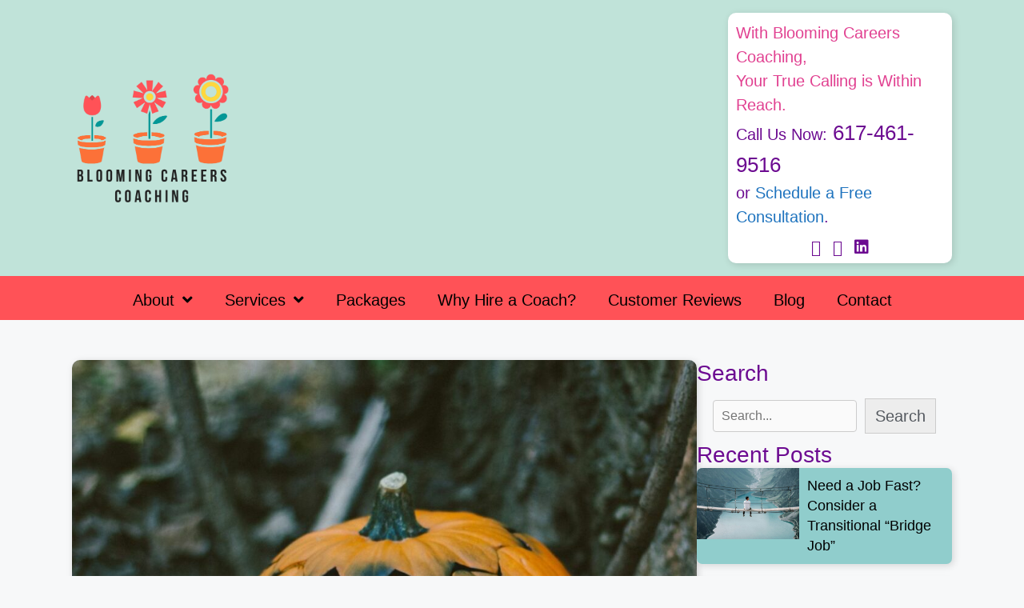

--- FILE ---
content_type: text/html; charset=UTF-8
request_url: https://bloomingcareerscoaching.com/job-hunting-thriller-suspense-or-nightmare/
body_size: 16735
content:
<!DOCTYPE html>
<html lang="en-US">
<head>
	<meta charset="UTF-8">
<script>
var gform;gform||(document.addEventListener("gform_main_scripts_loaded",function(){gform.scriptsLoaded=!0}),document.addEventListener("gform/theme/scripts_loaded",function(){gform.themeScriptsLoaded=!0}),window.addEventListener("DOMContentLoaded",function(){gform.domLoaded=!0}),gform={domLoaded:!1,scriptsLoaded:!1,themeScriptsLoaded:!1,isFormEditor:()=>"function"==typeof InitializeEditor,callIfLoaded:function(o){return!(!gform.domLoaded||!gform.scriptsLoaded||!gform.themeScriptsLoaded&&!gform.isFormEditor()||(gform.isFormEditor()&&console.warn("The use of gform.initializeOnLoaded() is deprecated in the form editor context and will be removed in Gravity Forms 3.1."),o(),0))},initializeOnLoaded:function(o){gform.callIfLoaded(o)||(document.addEventListener("gform_main_scripts_loaded",()=>{gform.scriptsLoaded=!0,gform.callIfLoaded(o)}),document.addEventListener("gform/theme/scripts_loaded",()=>{gform.themeScriptsLoaded=!0,gform.callIfLoaded(o)}),window.addEventListener("DOMContentLoaded",()=>{gform.domLoaded=!0,gform.callIfLoaded(o)}))},hooks:{action:{},filter:{}},addAction:function(o,r,e,t){gform.addHook("action",o,r,e,t)},addFilter:function(o,r,e,t){gform.addHook("filter",o,r,e,t)},doAction:function(o){gform.doHook("action",o,arguments)},applyFilters:function(o){return gform.doHook("filter",o,arguments)},removeAction:function(o,r){gform.removeHook("action",o,r)},removeFilter:function(o,r,e){gform.removeHook("filter",o,r,e)},addHook:function(o,r,e,t,n){null==gform.hooks[o][r]&&(gform.hooks[o][r]=[]);var d=gform.hooks[o][r];null==n&&(n=r+"_"+d.length),gform.hooks[o][r].push({tag:n,callable:e,priority:t=null==t?10:t})},doHook:function(r,o,e){var t;if(e=Array.prototype.slice.call(e,1),null!=gform.hooks[r][o]&&((o=gform.hooks[r][o]).sort(function(o,r){return o.priority-r.priority}),o.forEach(function(o){"function"!=typeof(t=o.callable)&&(t=window[t]),"action"==r?t.apply(null,e):e[0]=t.apply(null,e)})),"filter"==r)return e[0]},removeHook:function(o,r,t,n){var e;null!=gform.hooks[o][r]&&(e=(e=gform.hooks[o][r]).filter(function(o,r,e){return!!(null!=n&&n!=o.tag||null!=t&&t!=o.priority)}),gform.hooks[o][r]=e)}});
</script>

	<meta name='robots' content='index, follow, max-image-preview:large, max-snippet:-1, max-video-preview:-1' />
<meta name="viewport" content="width=device-width, initial-scale=1">
	<!-- This site is optimized with the Yoast SEO plugin v26.7 - https://yoast.com/wordpress/plugins/seo/ -->
	<title>Job Hunting: Thriller, Suspense, or Nightmare? - Blooming Careers Coaching</title>
	<link rel="canonical" href="https://bloomingcareerscoaching.com/job-hunting-thriller-suspense-or-nightmare/" />
	<meta property="og:locale" content="en_US" />
	<meta property="og:type" content="article" />
	<meta property="og:title" content="Job Hunting: Thriller, Suspense, or Nightmare? - Blooming Careers Coaching" />
	<meta property="og:description" content="Ghosting: Candidates and hiring managers alike have been guilty of suddenly cutting off communication during the interview process. Employers may ignore candidates after one or more interviews, leaving candidates in limbo. Conversely, candidates may not show up to scheduled interviews &#8212; or even not show up for their first day. None of this is acceptable ... Read more" />
	<meta property="og:url" content="https://bloomingcareerscoaching.com/job-hunting-thriller-suspense-or-nightmare/" />
	<meta property="og:site_name" content="Blooming Careers Coaching" />
	<meta property="article:publisher" content="https://www.facebook.com/BloomingCareersCoaching" />
	<meta property="article:published_time" content="2021-10-28T01:33:03+00:00" />
	<meta property="article:modified_time" content="2022-08-31T18:59:32+00:00" />
	<meta property="og:image" content="https://bloomingcareerscoaching.com/wp-content/uploads/2022/08/halloween-pumpkin.jpg" />
	<meta property="og:image:width" content="1200" />
	<meta property="og:image:height" content="988" />
	<meta property="og:image:type" content="image/jpeg" />
	<meta name="author" content="Elyse Pipitone" />
	<meta name="twitter:card" content="summary_large_image" />
	<meta name="twitter:label1" content="Written by" />
	<meta name="twitter:data1" content="Elyse Pipitone" />
	<meta name="twitter:label2" content="Est. reading time" />
	<meta name="twitter:data2" content="2 minutes" />
	<script type="application/ld+json" class="yoast-schema-graph">{"@context":"https://schema.org","@graph":[{"@type":"Article","@id":"https://bloomingcareerscoaching.com/job-hunting-thriller-suspense-or-nightmare/#article","isPartOf":{"@id":"https://bloomingcareerscoaching.com/job-hunting-thriller-suspense-or-nightmare/"},"author":{"name":"Elyse Pipitone","@id":"https://bloomingcareerscoaching.com/#/schema/person/342e057adc020bf3211d626ea14432b6"},"headline":"Job Hunting: Thriller, Suspense, or Nightmare?","datePublished":"2021-10-28T01:33:03+00:00","dateModified":"2022-08-31T18:59:32+00:00","mainEntityOfPage":{"@id":"https://bloomingcareerscoaching.com/job-hunting-thriller-suspense-or-nightmare/"},"wordCount":321,"commentCount":0,"publisher":{"@id":"https://bloomingcareerscoaching.com/#organization"},"image":{"@id":"https://bloomingcareerscoaching.com/job-hunting-thriller-suspense-or-nightmare/#primaryimage"},"thumbnailUrl":"https://bloomingcareerscoaching.com/wp-content/uploads/2022/08/halloween-pumpkin.jpg","articleSection":["Job Search"],"inLanguage":"en-US","potentialAction":[{"@type":"CommentAction","name":"Comment","target":["https://bloomingcareerscoaching.com/job-hunting-thriller-suspense-or-nightmare/#respond"]}]},{"@type":"WebPage","@id":"https://bloomingcareerscoaching.com/job-hunting-thriller-suspense-or-nightmare/","url":"https://bloomingcareerscoaching.com/job-hunting-thriller-suspense-or-nightmare/","name":"Job Hunting: Thriller, Suspense, or Nightmare? - Blooming Careers Coaching","isPartOf":{"@id":"https://bloomingcareerscoaching.com/#website"},"primaryImageOfPage":{"@id":"https://bloomingcareerscoaching.com/job-hunting-thriller-suspense-or-nightmare/#primaryimage"},"image":{"@id":"https://bloomingcareerscoaching.com/job-hunting-thriller-suspense-or-nightmare/#primaryimage"},"thumbnailUrl":"https://bloomingcareerscoaching.com/wp-content/uploads/2022/08/halloween-pumpkin.jpg","datePublished":"2021-10-28T01:33:03+00:00","dateModified":"2022-08-31T18:59:32+00:00","breadcrumb":{"@id":"https://bloomingcareerscoaching.com/job-hunting-thriller-suspense-or-nightmare/#breadcrumb"},"inLanguage":"en-US","potentialAction":[{"@type":"ReadAction","target":["https://bloomingcareerscoaching.com/job-hunting-thriller-suspense-or-nightmare/"]}]},{"@type":"ImageObject","inLanguage":"en-US","@id":"https://bloomingcareerscoaching.com/job-hunting-thriller-suspense-or-nightmare/#primaryimage","url":"https://bloomingcareerscoaching.com/wp-content/uploads/2022/08/halloween-pumpkin.jpg","contentUrl":"https://bloomingcareerscoaching.com/wp-content/uploads/2022/08/halloween-pumpkin.jpg","width":1200,"height":988,"caption":"Halloween Pumpkin"},{"@type":"BreadcrumbList","@id":"https://bloomingcareerscoaching.com/job-hunting-thriller-suspense-or-nightmare/#breadcrumb","itemListElement":[{"@type":"ListItem","position":1,"name":"Home","item":"https://bloomingcareerscoaching.com/"},{"@type":"ListItem","position":2,"name":"Job Hunting: Thriller, Suspense, or Nightmare?"}]},{"@type":"WebSite","@id":"https://bloomingcareerscoaching.com/#website","url":"https://bloomingcareerscoaching.com/","name":"Blooming Careers Coaching","description":"With Blooming Careers Coaching, Your True Calling is Within Reach","publisher":{"@id":"https://bloomingcareerscoaching.com/#organization"},"potentialAction":[{"@type":"SearchAction","target":{"@type":"EntryPoint","urlTemplate":"https://bloomingcareerscoaching.com/?s={search_term_string}"},"query-input":{"@type":"PropertyValueSpecification","valueRequired":true,"valueName":"search_term_string"}}],"inLanguage":"en-US"},{"@type":"Organization","@id":"https://bloomingcareerscoaching.com/#organization","name":"Blooming Careers Coaching","url":"https://bloomingcareerscoaching.com/","logo":{"@type":"ImageObject","inLanguage":"en-US","@id":"https://bloomingcareerscoaching.com/#/schema/logo/image/","url":"https://bloomingcareerscoaching.com/wp-content/uploads/2021/10/BCC-Logo.png","contentUrl":"https://bloomingcareerscoaching.com/wp-content/uploads/2021/10/BCC-Logo.png","width":1200,"height":994,"caption":"Blooming Careers Coaching"},"image":{"@id":"https://bloomingcareerscoaching.com/#/schema/logo/image/"},"sameAs":["https://www.facebook.com/BloomingCareersCoaching","https://linkedin.com/in/elyse-pipitone-careercoach"]},{"@type":"Person","@id":"https://bloomingcareerscoaching.com/#/schema/person/342e057adc020bf3211d626ea14432b6","name":"Elyse Pipitone","image":{"@type":"ImageObject","inLanguage":"en-US","@id":"https://bloomingcareerscoaching.com/#/schema/person/image/","url":"https://secure.gravatar.com/avatar/54b1054d9f70962db24fba02c038c4c18d694a14580ddc001f53c17b5f80e10d?s=96&d=mm&r=g","contentUrl":"https://secure.gravatar.com/avatar/54b1054d9f70962db24fba02c038c4c18d694a14580ddc001f53c17b5f80e10d?s=96&d=mm&r=g","caption":"Elyse Pipitone"},"url":"https://bloomingcareerscoaching.com/author/elyse/"}]}</script>
	<!-- / Yoast SEO plugin. -->


<link rel='dns-prefetch' href='//www.googletagmanager.com' />
<link rel="alternate" type="application/rss+xml" title="Blooming Careers Coaching &raquo; Feed" href="https://bloomingcareerscoaching.com/feed/" />
<link rel="alternate" type="application/rss+xml" title="Blooming Careers Coaching &raquo; Comments Feed" href="https://bloomingcareerscoaching.com/comments/feed/" />
<link rel="alternate" type="application/rss+xml" title="Blooming Careers Coaching &raquo; Job Hunting: Thriller, Suspense, or Nightmare? Comments Feed" href="https://bloomingcareerscoaching.com/job-hunting-thriller-suspense-or-nightmare/feed/" />
<link rel="alternate" title="oEmbed (JSON)" type="application/json+oembed" href="https://bloomingcareerscoaching.com/wp-json/oembed/1.0/embed?url=https%3A%2F%2Fbloomingcareerscoaching.com%2Fjob-hunting-thriller-suspense-or-nightmare%2F" />
<link rel="alternate" title="oEmbed (XML)" type="text/xml+oembed" href="https://bloomingcareerscoaching.com/wp-json/oembed/1.0/embed?url=https%3A%2F%2Fbloomingcareerscoaching.com%2Fjob-hunting-thriller-suspense-or-nightmare%2F&#038;format=xml" />
<link rel="preload" href="https://bloomingcareerscoaching.com/wp-content/plugins/bb-plugin/fonts/fontawesome/5.15.4/webfonts/fa-brands-400.woff2" as="font" type="font/woff2" crossorigin="anonymous">
<style id='wp-img-auto-sizes-contain-inline-css'>
img:is([sizes=auto i],[sizes^="auto," i]){contain-intrinsic-size:3000px 1500px}
/*# sourceURL=wp-img-auto-sizes-contain-inline-css */
</style>
<link rel='stylesheet' id='generate-fonts-css' href='https://bloomingcareerscoaching.com/wp-content/uploads/fonts/cc85dc7715830feeade78f58b7f5541c/font.css?v=1659235121' media='all' />
<style id='wp-emoji-styles-inline-css'>

	img.wp-smiley, img.emoji {
		display: inline !important;
		border: none !important;
		box-shadow: none !important;
		height: 1em !important;
		width: 1em !important;
		margin: 0 0.07em !important;
		vertical-align: -0.1em !important;
		background: none !important;
		padding: 0 !important;
	}
/*# sourceURL=wp-emoji-styles-inline-css */
</style>
<style id='wp-block-library-inline-css'>
:root{--wp-block-synced-color:#7a00df;--wp-block-synced-color--rgb:122,0,223;--wp-bound-block-color:var(--wp-block-synced-color);--wp-editor-canvas-background:#ddd;--wp-admin-theme-color:#007cba;--wp-admin-theme-color--rgb:0,124,186;--wp-admin-theme-color-darker-10:#006ba1;--wp-admin-theme-color-darker-10--rgb:0,107,160.5;--wp-admin-theme-color-darker-20:#005a87;--wp-admin-theme-color-darker-20--rgb:0,90,135;--wp-admin-border-width-focus:2px}@media (min-resolution:192dpi){:root{--wp-admin-border-width-focus:1.5px}}.wp-element-button{cursor:pointer}:root .has-very-light-gray-background-color{background-color:#eee}:root .has-very-dark-gray-background-color{background-color:#313131}:root .has-very-light-gray-color{color:#eee}:root .has-very-dark-gray-color{color:#313131}:root .has-vivid-green-cyan-to-vivid-cyan-blue-gradient-background{background:linear-gradient(135deg,#00d084,#0693e3)}:root .has-purple-crush-gradient-background{background:linear-gradient(135deg,#34e2e4,#4721fb 50%,#ab1dfe)}:root .has-hazy-dawn-gradient-background{background:linear-gradient(135deg,#faaca8,#dad0ec)}:root .has-subdued-olive-gradient-background{background:linear-gradient(135deg,#fafae1,#67a671)}:root .has-atomic-cream-gradient-background{background:linear-gradient(135deg,#fdd79a,#004a59)}:root .has-nightshade-gradient-background{background:linear-gradient(135deg,#330968,#31cdcf)}:root .has-midnight-gradient-background{background:linear-gradient(135deg,#020381,#2874fc)}:root{--wp--preset--font-size--normal:16px;--wp--preset--font-size--huge:42px}.has-regular-font-size{font-size:1em}.has-larger-font-size{font-size:2.625em}.has-normal-font-size{font-size:var(--wp--preset--font-size--normal)}.has-huge-font-size{font-size:var(--wp--preset--font-size--huge)}.has-text-align-center{text-align:center}.has-text-align-left{text-align:left}.has-text-align-right{text-align:right}.has-fit-text{white-space:nowrap!important}#end-resizable-editor-section{display:none}.aligncenter{clear:both}.items-justified-left{justify-content:flex-start}.items-justified-center{justify-content:center}.items-justified-right{justify-content:flex-end}.items-justified-space-between{justify-content:space-between}.screen-reader-text{border:0;clip-path:inset(50%);height:1px;margin:-1px;overflow:hidden;padding:0;position:absolute;width:1px;word-wrap:normal!important}.screen-reader-text:focus{background-color:#ddd;clip-path:none;color:#444;display:block;font-size:1em;height:auto;left:5px;line-height:normal;padding:15px 23px 14px;text-decoration:none;top:5px;width:auto;z-index:100000}html :where(.has-border-color){border-style:solid}html :where([style*=border-top-color]){border-top-style:solid}html :where([style*=border-right-color]){border-right-style:solid}html :where([style*=border-bottom-color]){border-bottom-style:solid}html :where([style*=border-left-color]){border-left-style:solid}html :where([style*=border-width]){border-style:solid}html :where([style*=border-top-width]){border-top-style:solid}html :where([style*=border-right-width]){border-right-style:solid}html :where([style*=border-bottom-width]){border-bottom-style:solid}html :where([style*=border-left-width]){border-left-style:solid}html :where(img[class*=wp-image-]){height:auto;max-width:100%}:where(figure){margin:0 0 1em}html :where(.is-position-sticky){--wp-admin--admin-bar--position-offset:var(--wp-admin--admin-bar--height,0px)}@media screen and (max-width:600px){html :where(.is-position-sticky){--wp-admin--admin-bar--position-offset:0px}}

/*# sourceURL=wp-block-library-inline-css */
</style><style id='global-styles-inline-css'>
:root{--wp--preset--aspect-ratio--square: 1;--wp--preset--aspect-ratio--4-3: 4/3;--wp--preset--aspect-ratio--3-4: 3/4;--wp--preset--aspect-ratio--3-2: 3/2;--wp--preset--aspect-ratio--2-3: 2/3;--wp--preset--aspect-ratio--16-9: 16/9;--wp--preset--aspect-ratio--9-16: 9/16;--wp--preset--color--black: #000000;--wp--preset--color--cyan-bluish-gray: #abb8c3;--wp--preset--color--white: #ffffff;--wp--preset--color--pale-pink: #f78da7;--wp--preset--color--vivid-red: #cf2e2e;--wp--preset--color--luminous-vivid-orange: #ff6900;--wp--preset--color--luminous-vivid-amber: #fcb900;--wp--preset--color--light-green-cyan: #7bdcb5;--wp--preset--color--vivid-green-cyan: #00d084;--wp--preset--color--pale-cyan-blue: #8ed1fc;--wp--preset--color--vivid-cyan-blue: #0693e3;--wp--preset--color--vivid-purple: #9b51e0;--wp--preset--color--contrast: var(--contrast);--wp--preset--color--contrast-2: var(--contrast-2);--wp--preset--color--contrast-3: var(--contrast-3);--wp--preset--color--base: var(--base);--wp--preset--color--base-2: var(--base-2);--wp--preset--color--base-3: var(--base-3);--wp--preset--color--accent: var(--accent);--wp--preset--gradient--vivid-cyan-blue-to-vivid-purple: linear-gradient(135deg,rgb(6,147,227) 0%,rgb(155,81,224) 100%);--wp--preset--gradient--light-green-cyan-to-vivid-green-cyan: linear-gradient(135deg,rgb(122,220,180) 0%,rgb(0,208,130) 100%);--wp--preset--gradient--luminous-vivid-amber-to-luminous-vivid-orange: linear-gradient(135deg,rgb(252,185,0) 0%,rgb(255,105,0) 100%);--wp--preset--gradient--luminous-vivid-orange-to-vivid-red: linear-gradient(135deg,rgb(255,105,0) 0%,rgb(207,46,46) 100%);--wp--preset--gradient--very-light-gray-to-cyan-bluish-gray: linear-gradient(135deg,rgb(238,238,238) 0%,rgb(169,184,195) 100%);--wp--preset--gradient--cool-to-warm-spectrum: linear-gradient(135deg,rgb(74,234,220) 0%,rgb(151,120,209) 20%,rgb(207,42,186) 40%,rgb(238,44,130) 60%,rgb(251,105,98) 80%,rgb(254,248,76) 100%);--wp--preset--gradient--blush-light-purple: linear-gradient(135deg,rgb(255,206,236) 0%,rgb(152,150,240) 100%);--wp--preset--gradient--blush-bordeaux: linear-gradient(135deg,rgb(254,205,165) 0%,rgb(254,45,45) 50%,rgb(107,0,62) 100%);--wp--preset--gradient--luminous-dusk: linear-gradient(135deg,rgb(255,203,112) 0%,rgb(199,81,192) 50%,rgb(65,88,208) 100%);--wp--preset--gradient--pale-ocean: linear-gradient(135deg,rgb(255,245,203) 0%,rgb(182,227,212) 50%,rgb(51,167,181) 100%);--wp--preset--gradient--electric-grass: linear-gradient(135deg,rgb(202,248,128) 0%,rgb(113,206,126) 100%);--wp--preset--gradient--midnight: linear-gradient(135deg,rgb(2,3,129) 0%,rgb(40,116,252) 100%);--wp--preset--font-size--small: 13px;--wp--preset--font-size--medium: 20px;--wp--preset--font-size--large: 36px;--wp--preset--font-size--x-large: 42px;--wp--preset--spacing--20: 0.44rem;--wp--preset--spacing--30: 0.67rem;--wp--preset--spacing--40: 1rem;--wp--preset--spacing--50: 1.5rem;--wp--preset--spacing--60: 2.25rem;--wp--preset--spacing--70: 3.38rem;--wp--preset--spacing--80: 5.06rem;--wp--preset--shadow--natural: 6px 6px 9px rgba(0, 0, 0, 0.2);--wp--preset--shadow--deep: 12px 12px 50px rgba(0, 0, 0, 0.4);--wp--preset--shadow--sharp: 6px 6px 0px rgba(0, 0, 0, 0.2);--wp--preset--shadow--outlined: 6px 6px 0px -3px rgb(255, 255, 255), 6px 6px rgb(0, 0, 0);--wp--preset--shadow--crisp: 6px 6px 0px rgb(0, 0, 0);}:where(.is-layout-flex){gap: 0.5em;}:where(.is-layout-grid){gap: 0.5em;}body .is-layout-flex{display: flex;}.is-layout-flex{flex-wrap: wrap;align-items: center;}.is-layout-flex > :is(*, div){margin: 0;}body .is-layout-grid{display: grid;}.is-layout-grid > :is(*, div){margin: 0;}:where(.wp-block-columns.is-layout-flex){gap: 2em;}:where(.wp-block-columns.is-layout-grid){gap: 2em;}:where(.wp-block-post-template.is-layout-flex){gap: 1.25em;}:where(.wp-block-post-template.is-layout-grid){gap: 1.25em;}.has-black-color{color: var(--wp--preset--color--black) !important;}.has-cyan-bluish-gray-color{color: var(--wp--preset--color--cyan-bluish-gray) !important;}.has-white-color{color: var(--wp--preset--color--white) !important;}.has-pale-pink-color{color: var(--wp--preset--color--pale-pink) !important;}.has-vivid-red-color{color: var(--wp--preset--color--vivid-red) !important;}.has-luminous-vivid-orange-color{color: var(--wp--preset--color--luminous-vivid-orange) !important;}.has-luminous-vivid-amber-color{color: var(--wp--preset--color--luminous-vivid-amber) !important;}.has-light-green-cyan-color{color: var(--wp--preset--color--light-green-cyan) !important;}.has-vivid-green-cyan-color{color: var(--wp--preset--color--vivid-green-cyan) !important;}.has-pale-cyan-blue-color{color: var(--wp--preset--color--pale-cyan-blue) !important;}.has-vivid-cyan-blue-color{color: var(--wp--preset--color--vivid-cyan-blue) !important;}.has-vivid-purple-color{color: var(--wp--preset--color--vivid-purple) !important;}.has-black-background-color{background-color: var(--wp--preset--color--black) !important;}.has-cyan-bluish-gray-background-color{background-color: var(--wp--preset--color--cyan-bluish-gray) !important;}.has-white-background-color{background-color: var(--wp--preset--color--white) !important;}.has-pale-pink-background-color{background-color: var(--wp--preset--color--pale-pink) !important;}.has-vivid-red-background-color{background-color: var(--wp--preset--color--vivid-red) !important;}.has-luminous-vivid-orange-background-color{background-color: var(--wp--preset--color--luminous-vivid-orange) !important;}.has-luminous-vivid-amber-background-color{background-color: var(--wp--preset--color--luminous-vivid-amber) !important;}.has-light-green-cyan-background-color{background-color: var(--wp--preset--color--light-green-cyan) !important;}.has-vivid-green-cyan-background-color{background-color: var(--wp--preset--color--vivid-green-cyan) !important;}.has-pale-cyan-blue-background-color{background-color: var(--wp--preset--color--pale-cyan-blue) !important;}.has-vivid-cyan-blue-background-color{background-color: var(--wp--preset--color--vivid-cyan-blue) !important;}.has-vivid-purple-background-color{background-color: var(--wp--preset--color--vivid-purple) !important;}.has-black-border-color{border-color: var(--wp--preset--color--black) !important;}.has-cyan-bluish-gray-border-color{border-color: var(--wp--preset--color--cyan-bluish-gray) !important;}.has-white-border-color{border-color: var(--wp--preset--color--white) !important;}.has-pale-pink-border-color{border-color: var(--wp--preset--color--pale-pink) !important;}.has-vivid-red-border-color{border-color: var(--wp--preset--color--vivid-red) !important;}.has-luminous-vivid-orange-border-color{border-color: var(--wp--preset--color--luminous-vivid-orange) !important;}.has-luminous-vivid-amber-border-color{border-color: var(--wp--preset--color--luminous-vivid-amber) !important;}.has-light-green-cyan-border-color{border-color: var(--wp--preset--color--light-green-cyan) !important;}.has-vivid-green-cyan-border-color{border-color: var(--wp--preset--color--vivid-green-cyan) !important;}.has-pale-cyan-blue-border-color{border-color: var(--wp--preset--color--pale-cyan-blue) !important;}.has-vivid-cyan-blue-border-color{border-color: var(--wp--preset--color--vivid-cyan-blue) !important;}.has-vivid-purple-border-color{border-color: var(--wp--preset--color--vivid-purple) !important;}.has-vivid-cyan-blue-to-vivid-purple-gradient-background{background: var(--wp--preset--gradient--vivid-cyan-blue-to-vivid-purple) !important;}.has-light-green-cyan-to-vivid-green-cyan-gradient-background{background: var(--wp--preset--gradient--light-green-cyan-to-vivid-green-cyan) !important;}.has-luminous-vivid-amber-to-luminous-vivid-orange-gradient-background{background: var(--wp--preset--gradient--luminous-vivid-amber-to-luminous-vivid-orange) !important;}.has-luminous-vivid-orange-to-vivid-red-gradient-background{background: var(--wp--preset--gradient--luminous-vivid-orange-to-vivid-red) !important;}.has-very-light-gray-to-cyan-bluish-gray-gradient-background{background: var(--wp--preset--gradient--very-light-gray-to-cyan-bluish-gray) !important;}.has-cool-to-warm-spectrum-gradient-background{background: var(--wp--preset--gradient--cool-to-warm-spectrum) !important;}.has-blush-light-purple-gradient-background{background: var(--wp--preset--gradient--blush-light-purple) !important;}.has-blush-bordeaux-gradient-background{background: var(--wp--preset--gradient--blush-bordeaux) !important;}.has-luminous-dusk-gradient-background{background: var(--wp--preset--gradient--luminous-dusk) !important;}.has-pale-ocean-gradient-background{background: var(--wp--preset--gradient--pale-ocean) !important;}.has-electric-grass-gradient-background{background: var(--wp--preset--gradient--electric-grass) !important;}.has-midnight-gradient-background{background: var(--wp--preset--gradient--midnight) !important;}.has-small-font-size{font-size: var(--wp--preset--font-size--small) !important;}.has-medium-font-size{font-size: var(--wp--preset--font-size--medium) !important;}.has-large-font-size{font-size: var(--wp--preset--font-size--large) !important;}.has-x-large-font-size{font-size: var(--wp--preset--font-size--x-large) !important;}
/*# sourceURL=global-styles-inline-css */
</style>

<style id='classic-theme-styles-inline-css'>
/*! This file is auto-generated */
.wp-block-button__link{color:#fff;background-color:#32373c;border-radius:9999px;box-shadow:none;text-decoration:none;padding:calc(.667em + 2px) calc(1.333em + 2px);font-size:1.125em}.wp-block-file__button{background:#32373c;color:#fff;text-decoration:none}
/*# sourceURL=/wp-includes/css/classic-themes.min.css */
</style>
<link rel='stylesheet' id='font-awesome-5-css' href='https://bloomingcareerscoaching.com/wp-content/plugins/bb-plugin/fonts/fontawesome/5.15.4/css/all.min.css?ver=2.10.0.5' media='all' />
<link rel='stylesheet' id='ultimate-icons-css' href='https://bloomingcareerscoaching.com/wp-content/uploads/bb-plugin/icons/ultimate-icons/style.css?ver=2.10.0.5' media='all' />
<link rel='stylesheet' id='fl-builder-layout-bundle-36c890b27924f3af1e3a74e9c726e727-css' href='https://bloomingcareerscoaching.com/wp-content/uploads/bb-plugin/cache/36c890b27924f3af1e3a74e9c726e727-layout-bundle.css?ver=2.10.0.5-1.5.2.1' media='all' />
<link rel='stylesheet' id='generate-comments-css' href='https://bloomingcareerscoaching.com/wp-content/themes/generatepress/assets/css/components/comments.min.css?ver=3.6.0' media='all' />
<link rel='stylesheet' id='generate-style-css' href='https://bloomingcareerscoaching.com/wp-content/themes/generatepress/assets/css/main.min.css?ver=3.6.0' media='all' />
<style id='generate-style-inline-css'>
body{background-color:#f7f8f9;color:#222222;}a{color:#1e73be;}a:hover, a:focus, a:active{color:#000000;}.grid-container{max-width:6000px;}.wp-block-group__inner-container{max-width:6000px;margin-left:auto;margin-right:auto;}.site-header .header-image{width:330px;}.generate-back-to-top{font-size:20px;border-radius:3px;position:fixed;bottom:30px;right:30px;line-height:40px;width:40px;text-align:center;z-index:10;transition:opacity 300ms ease-in-out;opacity:0.1;transform:translateY(1000px);}.generate-back-to-top__show{opacity:1;transform:translateY(0);}:root{--contrast:#222222;--contrast-2:#575760;--contrast-3:#b2b2be;--base:#f0f0f0;--base-2:#f7f8f9;--base-3:#ffffff;--accent:#1e73be;}:root .has-contrast-color{color:var(--contrast);}:root .has-contrast-background-color{background-color:var(--contrast);}:root .has-contrast-2-color{color:var(--contrast-2);}:root .has-contrast-2-background-color{background-color:var(--contrast-2);}:root .has-contrast-3-color{color:var(--contrast-3);}:root .has-contrast-3-background-color{background-color:var(--contrast-3);}:root .has-base-color{color:var(--base);}:root .has-base-background-color{background-color:var(--base);}:root .has-base-2-color{color:var(--base-2);}:root .has-base-2-background-color{background-color:var(--base-2);}:root .has-base-3-color{color:var(--base-3);}:root .has-base-3-background-color{background-color:var(--base-3);}:root .has-accent-color{color:var(--accent);}:root .has-accent-background-color{background-color:var(--accent);}body, button, input, select, textarea{font-family:"Open Sans", sans-serif;font-size:18px;}body{line-height:1.5;}.entry-content > [class*="wp-block-"]:not(:last-child):not(.wp-block-heading){margin-bottom:1.5em;}.main-navigation .main-nav ul ul li a{font-size:14px;}.sidebar .widget, .footer-widgets .widget{font-size:17px;}button:not(.menu-toggle),html input[type="button"],input[type="reset"],input[type="submit"],.button,.wp-block-button .wp-block-button__link{font-family:"Oswald", sans-serif;font-size:18px;}h1{font-family:"Oswald", sans-serif;font-weight:400;}h2{font-family:"Oswald", sans-serif;font-weight:400;font-size:32px;}h3{font-weight:500;font-size:24px;}.site-info{font-size:11px;}@media (max-width:768px){h1{font-size:31px;}h2{font-size:27px;}h3{font-size:24px;}h4{font-size:22px;}h5{font-size:19px;}}.top-bar{background-color:#636363;color:#ffffff;}.top-bar a{color:#ffffff;}.top-bar a:hover{color:#303030;}.site-header{background-color:#ffffff;}.main-title a,.main-title a:hover{color:#222222;}.site-description{color:#757575;}.mobile-menu-control-wrapper .menu-toggle,.mobile-menu-control-wrapper .menu-toggle:hover,.mobile-menu-control-wrapper .menu-toggle:focus,.has-inline-mobile-toggle #site-navigation.toggled{background-color:rgba(0, 0, 0, 0.02);}.main-navigation,.main-navigation ul ul{background-color:#ffffff;}.main-navigation .main-nav ul li a, .main-navigation .menu-toggle, .main-navigation .menu-bar-items{color:#515151;}.main-navigation .main-nav ul li:not([class*="current-menu-"]):hover > a, .main-navigation .main-nav ul li:not([class*="current-menu-"]):focus > a, .main-navigation .main-nav ul li.sfHover:not([class*="current-menu-"]) > a, .main-navigation .menu-bar-item:hover > a, .main-navigation .menu-bar-item.sfHover > a{color:#7a8896;background-color:#ffffff;}button.menu-toggle:hover,button.menu-toggle:focus{color:#515151;}.main-navigation .main-nav ul li[class*="current-menu-"] > a{color:#7a8896;background-color:#ffffff;}.navigation-search input[type="search"],.navigation-search input[type="search"]:active, .navigation-search input[type="search"]:focus, .main-navigation .main-nav ul li.search-item.active > a, .main-navigation .menu-bar-items .search-item.active > a{color:#7a8896;background-color:#ffffff;}.main-navigation ul ul{background-color:#eaeaea;}.main-navigation .main-nav ul ul li a{color:#515151;}.main-navigation .main-nav ul ul li:not([class*="current-menu-"]):hover > a,.main-navigation .main-nav ul ul li:not([class*="current-menu-"]):focus > a, .main-navigation .main-nav ul ul li.sfHover:not([class*="current-menu-"]) > a{color:#7a8896;background-color:#eaeaea;}.main-navigation .main-nav ul ul li[class*="current-menu-"] > a{color:#7a8896;background-color:#eaeaea;}.separate-containers .inside-article, .separate-containers .comments-area, .separate-containers .page-header, .one-container .container, .separate-containers .paging-navigation, .inside-page-header{background-color:#f7f8f9;}.entry-title a{color:#222222;}.entry-title a:hover{color:#55555e;}.entry-meta{color:#595959;}h1{color:#6c0b91;}h2{color:#6c0b91;}h3{color:#6c0b91;}.sidebar .widget{background-color:#ffffff;}.footer-widgets{background-color:#ffffff;}.footer-widgets .widget-title{color:#000000;}.site-info{color:#ffffff;background-color:#6c0b91;}.site-info a{color:#ffffff;}.site-info a:hover{color:#d3d3d3;}.footer-bar .widget_nav_menu .current-menu-item a{color:#d3d3d3;}input[type="text"],input[type="email"],input[type="url"],input[type="password"],input[type="search"],input[type="tel"],input[type="number"],textarea,select{color:#666666;background-color:#fafafa;border-color:#cccccc;}input[type="text"]:focus,input[type="email"]:focus,input[type="url"]:focus,input[type="password"]:focus,input[type="search"]:focus,input[type="tel"]:focus,input[type="number"]:focus,textarea:focus,select:focus{color:#666666;background-color:#ffffff;border-color:#bfbfbf;}button,html input[type="button"],input[type="reset"],input[type="submit"],a.button,a.wp-block-button__link:not(.has-background){color:#ffffff;background-color:#ff5257;}button:hover,html input[type="button"]:hover,input[type="reset"]:hover,input[type="submit"]:hover,a.button:hover,button:focus,html input[type="button"]:focus,input[type="reset"]:focus,input[type="submit"]:focus,a.button:focus,a.wp-block-button__link:not(.has-background):active,a.wp-block-button__link:not(.has-background):focus,a.wp-block-button__link:not(.has-background):hover{color:#ffffff;background-color:rgba(255,82,87,0.6);}a.generate-back-to-top{background-color:rgba( 0,0,0,0.4 );color:#ffffff;}a.generate-back-to-top:hover,a.generate-back-to-top:focus{background-color:rgba( 0,0,0,0.6 );color:#ffffff;}:root{--gp-search-modal-bg-color:var(--base-3);--gp-search-modal-text-color:var(--contrast);--gp-search-modal-overlay-bg-color:rgba(0,0,0,0.2);}@media (max-width: 768px){.main-navigation .menu-bar-item:hover > a, .main-navigation .menu-bar-item.sfHover > a{background:none;color:#515151;}}.inside-header{padding:10px 40px 10px 40px;}.nav-below-header .main-navigation .inside-navigation.grid-container, .nav-above-header .main-navigation .inside-navigation.grid-container{padding:0px 20px 0px 20px;}.separate-containers .inside-article, .separate-containers .comments-area, .separate-containers .page-header, .separate-containers .paging-navigation, .one-container .site-content, .inside-page-header{padding:0px;}.site-main .wp-block-group__inner-container{padding:0px;}.separate-containers .paging-navigation{padding-top:20px;padding-bottom:20px;}.entry-content .alignwide, body:not(.no-sidebar) .entry-content .alignfull{margin-left:-0px;width:calc(100% + 0px);max-width:calc(100% + 0px);}.one-container.right-sidebar .site-main,.one-container.both-right .site-main{margin-right:0px;}.one-container.left-sidebar .site-main,.one-container.both-left .site-main{margin-left:0px;}.one-container.both-sidebars .site-main{margin:0px;}.one-container.archive .post:not(:last-child):not(.is-loop-template-item), .one-container.blog .post:not(:last-child):not(.is-loop-template-item){padding-bottom:0px;}.rtl .menu-item-has-children .dropdown-menu-toggle{padding-left:20px;}.rtl .main-navigation .main-nav ul li.menu-item-has-children > a{padding-right:20px;}.inside-site-info{padding:15px 40px 15px 40px;}@media (max-width:768px){.separate-containers .inside-article, .separate-containers .comments-area, .separate-containers .page-header, .separate-containers .paging-navigation, .one-container .site-content, .inside-page-header{padding:30px;}.site-main .wp-block-group__inner-container{padding:30px;}.inside-top-bar{padding-right:30px;padding-left:30px;}.inside-header{padding-right:30px;padding-left:30px;}.widget-area .widget{padding-top:30px;padding-right:30px;padding-bottom:30px;padding-left:30px;}.footer-widgets-container{padding-top:30px;padding-right:30px;padding-bottom:30px;padding-left:30px;}.inside-site-info{padding-right:30px;padding-left:30px;}.entry-content .alignwide, body:not(.no-sidebar) .entry-content .alignfull{margin-left:-30px;width:calc(100% + 60px);max-width:calc(100% + 60px);}.one-container .site-main .paging-navigation{margin-bottom:20px;}}/* End cached CSS */.is-right-sidebar{width:30%;}.is-left-sidebar{width:30%;}.site-content .content-area{width:70%;}@media (max-width: 768px){.main-navigation .menu-toggle,.sidebar-nav-mobile:not(#sticky-placeholder){display:block;}.main-navigation ul,.gen-sidebar-nav,.main-navigation:not(.slideout-navigation):not(.toggled) .main-nav > ul,.has-inline-mobile-toggle #site-navigation .inside-navigation > *:not(.navigation-search):not(.main-nav){display:none;}.nav-align-right .inside-navigation,.nav-align-center .inside-navigation{justify-content:space-between;}}
.dynamic-author-image-rounded{border-radius:100%;}.dynamic-featured-image, .dynamic-author-image{vertical-align:middle;}.one-container.blog .dynamic-content-template:not(:last-child), .one-container.archive .dynamic-content-template:not(:last-child){padding-bottom:0px;}.dynamic-entry-excerpt > p:last-child{margin-bottom:0px;}
h1.entry-title{font-weight:400;font-size:42px;line-height:1.2em;}h2.entry-title{font-weight:500;font-size:32px;line-height:1.2em;}
/*# sourceURL=generate-style-inline-css */
</style>
<link rel='stylesheet' id='fl-theme-builder-generatepress-css' href='https://bloomingcareerscoaching.com/wp-content/plugins/bb-theme-builder/extensions/themes/css/generatepress.css?ver=1.5.2.1' media='all' />
<link rel='stylesheet' id='relevanssi-live-search-css' href='https://bloomingcareerscoaching.com/wp-content/plugins/relevanssi-live-ajax-search/assets/styles/style.css?ver=2.5' media='all' />
<link rel='stylesheet' id='generate-blog-images-css' href='https://bloomingcareerscoaching.com/wp-content/plugins/gp-premium/blog/functions/css/featured-images.min.css?ver=2.5.5' media='all' />
<link rel='stylesheet' id='pp-animate-css' href='https://bloomingcareerscoaching.com/wp-content/plugins/bbpowerpack/assets/css/animate.min.css?ver=3.5.1' media='all' />
<link rel='stylesheet' id='fl-builder-google-fonts-b0f1b6483f5c94e7eb4e6a4bfeeb2e55-css' href='https://bloomingcareerscoaching.com/wp-content/uploads/fonts/7d16f0f65def488de4ccaba1e429f3bd/font.css?v=1672786577' media='all' />
<script src="https://bloomingcareerscoaching.com/wp-includes/js/jquery/jquery.min.js?ver=3.7.1" id="jquery-core-js"></script>
<script src="https://bloomingcareerscoaching.com/wp-includes/js/jquery/jquery-migrate.min.js?ver=3.4.1" id="jquery-migrate-js"></script>

<!-- Google tag (gtag.js) snippet added by Site Kit -->
<!-- Google Analytics snippet added by Site Kit -->
<script src="https://www.googletagmanager.com/gtag/js?id=GT-NNVJ4WN" id="google_gtagjs-js" async></script>
<script id="google_gtagjs-js-after">
window.dataLayer = window.dataLayer || [];function gtag(){dataLayer.push(arguments);}
gtag("set","linker",{"domains":["bloomingcareerscoaching.com"]});
gtag("js", new Date());
gtag("set", "developer_id.dZTNiMT", true);
gtag("config", "GT-NNVJ4WN");
//# sourceURL=google_gtagjs-js-after
</script>
<link rel="https://api.w.org/" href="https://bloomingcareerscoaching.com/wp-json/" /><link rel="alternate" title="JSON" type="application/json" href="https://bloomingcareerscoaching.com/wp-json/wp/v2/posts/397" /><link rel="EditURI" type="application/rsd+xml" title="RSD" href="https://bloomingcareerscoaching.com/xmlrpc.php?rsd" />
<meta name="generator" content="WordPress 6.9" />
<link rel='shortlink' href='https://bloomingcareerscoaching.com/?p=397' />
<script type="text/javascript">var ajaxurl = "https://bloomingcareerscoaching.com/wp-admin/admin-ajax.php";</script>		<script>
			var bb_powerpack = {
				version: '2.40.10',
				getAjaxUrl: function() { return atob( 'aHR0cHM6Ly9ibG9vbWluZ2NhcmVlcnNjb2FjaGluZy5jb20vd3AtYWRtaW4vYWRtaW4tYWpheC5waHA=' ); },
				callback: function() {},
				mapMarkerData: {},
				post_id: '397',
				search_term: '',
				current_page: 'https://bloomingcareerscoaching.com/job-hunting-thriller-suspense-or-nightmare/',
				conditionals: {
					is_front_page: false,
					is_home: false,
					is_archive: false,
					current_post_type: '',
					is_tax: false,
										is_author: false,
					current_author: false,
					is_search: false,
									}
			};
		</script>
		<meta name="generator" content="Site Kit by Google 1.170.0" /><link rel="pingback" href="https://bloomingcareerscoaching.com/xmlrpc.php">
<link rel="icon" href="https://bloomingcareerscoaching.com/wp-content/uploads/2022/08/cropped-bcc-favicon-32x32.png" sizes="32x32" />
<link rel="icon" href="https://bloomingcareerscoaching.com/wp-content/uploads/2022/08/cropped-bcc-favicon-192x192.png" sizes="192x192" />
<link rel="apple-touch-icon" href="https://bloomingcareerscoaching.com/wp-content/uploads/2022/08/cropped-bcc-favicon-180x180.png" />
<meta name="msapplication-TileImage" content="https://bloomingcareerscoaching.com/wp-content/uploads/2022/08/cropped-bcc-favicon-270x270.png" />
		<style id="wp-custom-css">
			.header-box {
	max-width: 280px !important;
	margin-left: auto; 
  float-right: 0;	
}

.half-width-pic {
max-width: 50% !important;
	margin-bottom: 20px !important;
}



.polaroid-effect {
    border-style: solid;
    background-clip: border-box;
    border-color: #ffffff;
    border-top-width: 8px;
    border-right-width: 8px;
    border-bottom-width: 8px;
    border-left-width: 8px;
    box-shadow: 2px 2px 10px 0px rgb(0 0 0 / 37%);
	margin-bottom: 20px;
}

.tilt {
	  transform: rotate(3deg);
	  -moz-transform: rotate(3deg);
  -ms-transform: rotate(3deg);
  -o-transform: rotate(3deg);
	margin-bottom: 20px;
	margin-left: 20px
			  -webkit-
}

div.post-it-note {
    box-shadow: 0px 2px 2px 3px #dadada;
    -webkit-transform:rotate(0deg);
    -o-transform:rotate(0deg);
    -moz-		</style>
		</head>

<body class="wp-singular post-template-default single single-post postid-397 single-format-standard wp-embed-responsive wp-theme-generatepress fl-builder-2-10-0-5 fl-themer-1-5-2-1 fl-no-js post-image-above-header post-image-aligned-center sticky-menu-fade fl-theme-builder-header fl-theme-builder-header-all-page-header-copy fl-theme-builder-singular fl-theme-builder-singular-individual-posts right-sidebar nav-below-header one-container header-aligned-center dropdown-hover featured-image-active" itemtype="https://schema.org/Blog" itemscope>
	<a class="screen-reader-text skip-link" href="#content" title="Skip to content">Skip to content</a><header class="fl-builder-content fl-builder-content-228 fl-builder-global-templates-locked" data-post-id="228" data-type="header" data-sticky="0" data-sticky-on="" data-sticky-breakpoint="medium" data-shrink="0" data-overlay="0" data-overlay-bg="transparent" data-shrink-image-height="50px" role="banner" itemscope="itemscope" itemtype="http://schema.org/WPHeader"><div class="fl-row fl-row-full-width fl-row-bg-color fl-node-cglymn3fd65k fl-row-default-height fl-row-align-center" data-node="cglymn3fd65k">
	<div class="fl-row-content-wrap">
		<div class="uabb-row-separator uabb-top-row-separator" >
</div>
						<div class="fl-row-content fl-row-fixed-width fl-node-content">
		
<div class="fl-col-group fl-node-1oi64eq2jy35 fl-col-group-equal-height fl-col-group-align-center fl-col-group-custom-width" data-node="1oi64eq2jy35">
			<div class="fl-col fl-node-9nipzwa2hb3o fl-col-bg-color fl-col-small fl-col-small-custom-width" data-node="9nipzwa2hb3o">
	<div class="fl-col-content fl-node-content"><div class="fl-module fl-module-photo fl-node-ngmjtxw1ra2e" data-node="ngmjtxw1ra2e">
	<div class="fl-module-content fl-node-content">
		<div role="figure" class="fl-photo fl-photo-align-left" itemscope itemtype="https://schema.org/ImageObject">
	<div class="fl-photo-content fl-photo-img-png">
				<a href="/" target="_self" itemprop="url">
				<img loading="lazy" decoding="async" class="fl-photo-img wp-image-197 size-full" src="https://bloomingcareerscoaching.com/wp-content/uploads/2021/10/BCC-Logo.png" alt="Blooming Careers Coaching Logo" height="994" width="1200" title="BCC-Logo"  data-no-lazy="1" itemprop="image" srcset="https://bloomingcareerscoaching.com/wp-content/uploads/2021/10/BCC-Logo.png 1200w, https://bloomingcareerscoaching.com/wp-content/uploads/2021/10/BCC-Logo-300x249.png 300w, https://bloomingcareerscoaching.com/wp-content/uploads/2021/10/BCC-Logo-1024x848.png 1024w, https://bloomingcareerscoaching.com/wp-content/uploads/2021/10/BCC-Logo-768x636.png 768w" sizes="auto, (max-width: 1200px) 100vw, 1200px" />
				</a>
					</div>
	</div>
	</div>
</div>
</div>
</div>
			<div class="fl-col fl-node-ye9nm0oaujlc fl-col-bg-color fl-col-small fl-col-small-custom-width fl-visible-desktop fl-visible-large fl-visible-medium header-box" data-node="ye9nm0oaujlc">
	<div class="fl-col-content fl-node-content"><div class="fl-module fl-module-rich-text fl-node-fde2oiypc4hw" data-node="fde2oiypc4hw">
	<div class="fl-module-content fl-node-content">
		<div class="fl-rich-text">
	<p><span style="color: #e14191; font-size: 20px;">With Blooming Careers Coaching,</span><br />
<span style="font-size: 20px; color: #e14191;">Your True Calling is Within Reach.</span><br />
<span style="font-size: 27px;"><span style="color: #6c0b91; font-size: 22px;"><span style="font-size: 26px;"><span style="font-size: 20px;">Call Us Now:</span> 617-461-9516</span></span></span><br />
<span style="font-size: 20px;"><span style="color: #6c0b91;">or </span><span style="color: #6c0b91;"><a href="https://calendly.com/bloomingcareerscoaching/introductory-career-conversation" target="_blank" rel="noopener">Schedule a Free Consultation</a>.</span></span></p>
</div>
	</div>
</div>
<div class="fl-module fl-module-icon-group fl-node-dcrz863q5hsx" data-node="dcrz863q5hsx">
	<div class="fl-module-content fl-node-content">
		<div class="fl-icon-group">
	<span class="fl-icon">
								<a href="mailto:elysecareersuccess@gmail.com" target="_blank" rel="noopener" >
							<i class="ua-icon ua-icon-mail2" aria-hidden="true"></i>
				<span class="sr-only">Email</span>
						</a>
			</span>
		<span class="fl-icon">
								<a href="https://www.facebook.com/BloomingCareersCoaching" target="_blank" rel="noopener" >
							<i class="ua-icon ua-icon-facebook2" aria-hidden="true"></i>
				<span class="sr-only">Facebook</span>
						</a>
			</span>
		<span class="fl-icon">
								<a href="https://linkedin.com/in/elyse-pipitone-careercoach" target="_self">
							<i class="fab fa-linkedin" aria-hidden="true"></i>
				<span class="sr-only">Linkedin</span>
						</a>
			</span>
	</div>
	</div>
</div>
</div>
</div>
	</div>
		</div>
	</div>
</div>
<div class="fl-row fl-row-full-width fl-row-bg-color fl-node-s3lzwp5hxjon fl-row-default-height fl-row-align-center" data-node="s3lzwp5hxjon">
	<div class="fl-row-content-wrap">
		<div class="uabb-row-separator uabb-top-row-separator" >
</div>
						<div class="fl-row-content fl-row-fixed-width fl-node-content">
		
<div class="fl-col-group fl-node-2ga9cj5rd6lf" data-node="2ga9cj5rd6lf">
			<div class="fl-col fl-node-jq6bhc8l7z92 fl-col-bg-color" data-node="jq6bhc8l7z92">
	<div class="fl-col-content fl-node-content"><div class="fl-module fl-module-uabb-advanced-menu fl-node-he1kxc6yaw2i" data-node="he1kxc6yaw2i">
	<div class="fl-module-content fl-node-content">
			<div class="uabb-creative-menu
	 uabb-creative-menu-accordion-collapse	uabb-menu-default">
		<div class="uabb-creative-menu-mobile-toggle-container"><div class="uabb-creative-menu-mobile-toggle hamburger" tabindex="0"><div class="uabb-svg-container"><svg title="uabb-menu-toggle" version="1.1" class="hamburger-menu" xmlns="https://www.w3.org/2000/svg" xmlns:xlink="https://www.w3.org/1999/xlink" viewBox="0 0 50 50">
<rect class="uabb-hamburger-menu-top" width="50" height="10"/>
<rect class="uabb-hamburger-menu-middle" y="20" width="50" height="10"/>
<rect class="uabb-hamburger-menu-bottom" y="40" width="50" height="10"/>
</svg>
</div></div></div>			<div class="uabb-clear"></div>
					<ul id="menu-main-menu" class="menu uabb-creative-menu-horizontal uabb-toggle-arrows"><li id="menu-item-314" class="menu-item menu-item-type-post_type menu-item-object-page menu-item-has-children uabb-has-submenu uabb-creative-menu uabb-cm-style" aria-haspopup="true"><div class="uabb-has-submenu-container"><a href="https://bloomingcareerscoaching.com/about/"><span class="menu-item-text">About<span class="uabb-menu-toggle"></span></span></a></div>
<ul class="sub-menu">
	<li id="menu-item-324" class="menu-item menu-item-type-post_type menu-item-object-page uabb-creative-menu uabb-cm-style"><a href="https://bloomingcareerscoaching.com/about/"><span class="menu-item-text">About Blooming Careers Coaching</span></a></li>
	<li id="menu-item-323" class="menu-item menu-item-type-post_type menu-item-object-page uabb-creative-menu uabb-cm-style"><a href="https://bloomingcareerscoaching.com/about-elyse/"><span class="menu-item-text">About Elyse</span></a></li>
</ul>
</li>
<li id="menu-item-334" class="menu-item menu-item-type-post_type menu-item-object-page menu-item-has-children uabb-has-submenu uabb-creative-menu uabb-cm-style" aria-haspopup="true"><div class="uabb-has-submenu-container"><a href="https://bloomingcareerscoaching.com/career-services/"><span class="menu-item-text">Services<span class="uabb-menu-toggle"></span></span></a></div>
<ul class="sub-menu">
	<li id="menu-item-301" class="menu-item menu-item-type-post_type menu-item-object-page uabb-creative-menu uabb-cm-style"><a href="https://bloomingcareerscoaching.com/career-services/"><span class="menu-item-text">Career Services</span></a></li>
	<li id="menu-item-340" class="menu-item menu-item-type-post_type menu-item-object-page uabb-creative-menu uabb-cm-style"><a href="https://bloomingcareerscoaching.com/editorial-services/"><span class="menu-item-text">Editorial Services for Career Practitioners</span></a></li>
</ul>
</li>
<li id="menu-item-333" class="menu-item menu-item-type-post_type menu-item-object-page uabb-creative-menu uabb-cm-style"><a href="https://bloomingcareerscoaching.com/rates-packages/"><span class="menu-item-text">Packages</span></a></li>
<li id="menu-item-319" class="menu-item menu-item-type-post_type menu-item-object-page uabb-creative-menu uabb-cm-style"><a href="https://bloomingcareerscoaching.com/why-hire-a-career-coach/"><span class="menu-item-text">Why Hire a Coach?</span></a></li>
<li id="menu-item-329" class="menu-item menu-item-type-post_type menu-item-object-page uabb-creative-menu uabb-cm-style"><a href="https://bloomingcareerscoaching.com/customer-reviews/"><span class="menu-item-text">Customer Reviews</span></a></li>
<li id="menu-item-362" class="menu-item menu-item-type-post_type menu-item-object-page uabb-creative-menu uabb-cm-style"><a href="https://bloomingcareerscoaching.com/blog/"><span class="menu-item-text">Blog</span></a></li>
<li id="menu-item-313" class="menu-item menu-item-type-post_type menu-item-object-page uabb-creative-menu uabb-cm-style"><a href="https://bloomingcareerscoaching.com/contact/"><span class="menu-item-text">Contact</span></a></li>
</ul>	</div>

		</div>
</div>
</div>
</div>
	</div>
		</div>
	</div>
</div>
</header><div class="uabb-js-breakpoint" style="display: none;"></div>
	<div class="site grid-container container hfeed" id="page">
				<div class="site-content" id="content">
			<div class="fl-builder-content fl-builder-content-367 fl-builder-global-templates-locked" data-post-id="367"><div class="fl-row fl-row-full-width fl-row-bg-none fl-node-7hji3qgu5xlt fl-row-default-height fl-row-align-center" data-node="7hji3qgu5xlt">
	<div class="fl-row-content-wrap">
		<div class="uabb-row-separator uabb-top-row-separator" >
</div>
						<div class="fl-row-content fl-row-fixed-width fl-node-content">
		
<div class="fl-col-group fl-node-jqn6fcag7uh9 fl-col-group-custom-width" data-node="jqn6fcag7uh9">
			<div class="fl-col fl-node-db41eyf36gnz fl-col-bg-color fl-col-small-custom-width" data-node="db41eyf36gnz">
	<div class="fl-col-content fl-node-content"><div class="fl-module fl-module-photo fl-node-kj3eg0bzyxwr" data-node="kj3eg0bzyxwr">
	<div class="fl-module-content fl-node-content">
		<div role="figure" class="fl-photo fl-photo-align-center" itemscope itemtype="https://schema.org/ImageObject">
	<div class="fl-photo-content fl-photo-img-jpg">
				<img loading="lazy" decoding="async" class="fl-photo-img wp-image-398 size-large" src="https://bloomingcareerscoaching.com/wp-content/uploads/2022/08/halloween-pumpkin-1024x843.jpg" alt="Halloween Pumpkin" height="843" width="1024" title="halloween-pumpkin"  itemprop="image" srcset="https://bloomingcareerscoaching.com/wp-content/uploads/2022/08/halloween-pumpkin-1024x843.jpg 1024w, https://bloomingcareerscoaching.com/wp-content/uploads/2022/08/halloween-pumpkin-300x247.jpg 300w, https://bloomingcareerscoaching.com/wp-content/uploads/2022/08/halloween-pumpkin-768x632.jpg 768w, https://bloomingcareerscoaching.com/wp-content/uploads/2022/08/halloween-pumpkin.jpg 1200w" sizes="auto, (max-width: 1024px) 100vw, 1024px" />
					</div>
	</div>
	</div>
</div>
<div class="fl-module fl-module-heading fl-node-p9qswu46yijr" data-node="p9qswu46yijr">
	<div class="fl-module-content fl-node-content">
		<h2 class="fl-heading">
		<span class="fl-heading-text">Job Hunting: Thriller, Suspense, or Nightmare?</span>
	</h2>
	</div>
</div>
<div class="fl-module fl-module-fl-post-info fl-node-qxhsr0po2ia4" data-node="qxhsr0po2ia4">
	<div class="fl-module-content fl-node-content">
		<span class="fl-post-info-date">October 27, 2021</span>	</div>
</div>
<div class="fl-module fl-module-fl-post-content fl-node-i8oh397qkr2n" data-node="i8oh397qkr2n">
	<div class="fl-module-content fl-node-content">
		<p><strong>Ghosting:</strong> Candidates and hiring managers alike have been guilty of suddenly cutting off communication during the interview process. Employers may ignore candidates after one or more interviews, leaving candidates in limbo. Conversely, candidates may not show up to scheduled interviews &#8212; or even not show up for their first day. None of this is acceptable behavior; both sides should show respect and consideration for the other.</p>
<p><strong>(Energy) Vampires:</strong> Also called psychic vampires, these are people in your life who suck out your hope, optimism, and confidence during your job search. When considering a new position or a career change, it’s important to have people around you who support you, encourage you, and keep you motivated. Who can you count on?</p>
<p><strong>Tricks:</strong> There are a lot of myths about the job search that are more like urban legends. No one is sure where they came from, but we&#8217;ve all heard of them. One example: a resume should be only one page in length. This is absolutely not true, unless you are just entering the workforce and have limited work experience. If you want the facts, speak to a career coach/counselor, or read articles on reputable career advice websites like TheMuse.com.</p>
<p><strong>Treats:</strong> Yes, job hunting can be scary. But there’s also a lot of good news on the job hunting front! For instance, an Oct. 16 Washington Post.com article states, “If you’ve considered requesting a raise or negotiating a job offer, now is the time to do so…. Employers are expected to increase average salaries by about 3 percent going into 2022….”</p>
<p><strong>Does the job search give you nightmares? Would you rather spend the night in a haunted house than work on your career development? Contact Blooming Careers for a free consultation to help soothe your fears at <a href="mailto:elysecareersuccess@gmail.com">elysecareersuccess@gmail.com</a> or 617-461-9516. You can also visit us on <a href="https://www.linkedin.com/in/elyse-pipitone-careercoach/" target="_blank" rel="noopener">LinkedIn</a> or <a href="https://www.facebook.com/BloomingCareersCoaching" target="_blank" rel="noopener">Facebook</a>.</strong></p>
	</div>
</div>
</div>
</div>
			<div class="fl-col fl-node-p6tbg2r9swal fl-col-bg-color fl-col-small fl-col-small-custom-width" data-node="p6tbg2r9swal">
	<div class="fl-col-content fl-node-content"><div class="fl-module fl-module-heading fl-node-y6lewd729h0o" data-node="y6lewd729h0o">
	<div class="fl-module-content fl-node-content">
		<h3 class="fl-heading">
		<span class="fl-heading-text">Search</span>
	</h3>
	</div>
</div>
<div class="fl-module fl-module-uabb-search fl-node-z0gp9jd63xeh" data-node="z0gp9jd63xeh">
	<div class="fl-module-content fl-node-content">
		
<div class="uabb-search-form uabb-search-form-both uabb-search-form-inline uabb-search-form-width-full"
	>
	<div class="uabb-search-form-wrap">
		<div class="uabb-search-form-fields">
			<div class="uabb-search-form-input-wrap">
				<form role="search" aria-label="Search form" method="get" action="https://bloomingcareerscoaching.com/" data-nonce=6f62de141b>
					<div class="uabb-form-field">
																<input type="search" aria-label="Search input" class="uabb-search-text" placeholder="Search..." value="" name="s" />
												</div>
									</form>
			</div>
			
<div class="uabb-module-content uabb-button-wrap uabb-creative-button-wrap uabb-button-width-auto uabb-creative-button-width-auto uabb-button-center uabb-creative-button-center uabb-button-reponsive-center uabb-creative-button-reponsive-center">
			<a href="javascript:void(0)" title="Search" target="_self"  class="uabb-button ast-button uabb-creative-button uabb-creative-default-btn   " data-modal=z0gp9jd63xeh  role="button" aria-label="Search">
							<span class="uabb-button-text uabb-creative-button-text">Search</span>
							
						
		</a>
	</div>




		</div>
	</div>
	<div class="uabb-search-overlay"></div>
</div>
	</div>
</div>
<div class="fl-module fl-module-heading fl-node-g3msjoyl4un9" data-node="g3msjoyl4un9">
	<div class="fl-module-content fl-node-content">
		<h3 class="fl-heading">
		<span class="fl-heading-text">Recent Posts</span>
	</h3>
	</div>
</div>
<div class="fl-module fl-module-pp-content-grid fl-node-zp37fdwuic6e" data-node="zp37fdwuic6e">
	<div class="fl-module-content fl-node-content">
		<div class="pp-posts-wrapper">
		
	<div class="pp-content-posts" style="--items-count: 5;--column-xl: 1;--column-lg: 1;--column-md: 1;--column-sm: 1;">
		<div class="pp-content-post-grid pp-masonry-active clearfix" itemscope="itemscope" itemtype="https://schema.org/Blog" data-paged="0" data-loop-count="1">
			
				<div class="pp-content-post pp-content-grid-post pp-grid-style-8 post-869 post type-post status-publish format-standard has-post-thumbnail hentry category-career-transition category-job-search category-volunteering" itemscope itemtype="https://schema.org/BlogPosting" data-id="869">

	<meta itemscope itemprop="mainEntityOfPage" itemtype="https://schema.org/WebPage" itemid="http://869" content="Need a Job Fast? Consider a Transitional “Bridge Job”" /><meta itemprop="datePublished" content="2025-11-04" /><meta itemprop="dateModified" content="2025-11-04" /><div itemprop="publisher" itemscope itemtype="https://schema.org/Organization"><meta itemprop="name" content="Blooming Careers Coaching"></div><div itemscope itemprop="author" itemtype="https://schema.org/Person"><meta itemprop="url" content="https://bloomingcareerscoaching.com/author/elyse/" /><meta itemprop="name" content="Elyse Pipitone" /></div><div itemscope itemprop="image" itemtype="https://schema.org/ImageObject"><meta itemprop="url" content="https://bloomingcareerscoaching.com/wp-content/uploads/2025/11/alex-azabache-BReigPd7XnQ-unsplash-2-scaled.jpg" /><meta itemprop="width" content="2560" /><meta itemprop="height" content="1600" /></div><div itemprop="interactionStatistic" itemscope itemtype="https://schema.org/InteractionCounter"><meta itemprop="interactionType" content="https://schema.org/CommentAction" /><meta itemprop="userInteractionCount" content="0" /></div>
	
					<a class="pp-post-link" href="https://bloomingcareerscoaching.com/need-a-job-fast-consider-a-transitional-bridge-job/" title="Need a Job Fast? Consider a Transitional “Bridge Job”"></a>
		
		
		
					<div class="pp-content-grid-image pp-post-image">
    					<div class="pp-post-featured-img">
				<figure class="fl-photo fl-photo-align-center fl-photo-crop-landscape" itemscope itemtype="https://schema.org/ImageObject">
	<div class="fl-photo-content fl-photo-img-jpg">
				<img loading="lazy" decoding="async" class="fl-photo-img wp-image-878 size-large pp-post-img no-lazyload" src="https://bloomingcareerscoaching.com/wp-content/uploads/bb-plugin/cache/alex-azabache-BReigPd7XnQ-unsplash-2-1024x640-landscape-df0c2b0e8e8ea0e19a7c58f3f17f176f-.jpg" alt="alex-azabache-BReigPd7XnQ-unsplash" data-no-lazy="1" height="640" width="1024" title="alex-azabache-BReigPd7XnQ-unsplash"  />
					</div>
	</figure>
			</div>
		    
			
		
			</div>
		
		<div class="pp-content-grid-inner pp-content-body clearfix">
			
			
			<div class="pp-content-post-data">
									<h3 class="pp-content-grid-title pp-post-title" itemprop="headline">
														Need a Job Fast? Consider a Transitional “Bridge Job”											</h3>
									
				
				
				
				
				
				
				
				
			</div>
			
					</div>

			</div>
<div class="pp-content-post pp-content-grid-post pp-post-2n pp-grid-style-8 post-850 post type-post status-publish format-standard has-post-thumbnail hentry category-job-search category-resumes" itemscope itemtype="https://schema.org/BlogPosting" data-id="850">

	<meta itemscope itemprop="mainEntityOfPage" itemtype="https://schema.org/WebPage" itemid="http://850" content="A Message from a Store&#8217;s Flower Box" /><meta itemprop="datePublished" content="2025-10-03" /><meta itemprop="dateModified" content="2025-11-04" /><div itemprop="publisher" itemscope itemtype="https://schema.org/Organization"><meta itemprop="name" content="Blooming Careers Coaching"></div><div itemscope itemprop="author" itemtype="https://schema.org/Person"><meta itemprop="url" content="https://bloomingcareerscoaching.com/author/elyse/" /><meta itemprop="name" content="Elyse Pipitone" /></div><div itemscope itemprop="image" itemtype="https://schema.org/ImageObject"><meta itemprop="url" content="https://bloomingcareerscoaching.com/wp-content/uploads/2025/10/Screenshot-2025-10-03-080025.jpg" /><meta itemprop="width" content="820" /><meta itemprop="height" content="609" /></div><div itemprop="interactionStatistic" itemscope itemtype="https://schema.org/InteractionCounter"><meta itemprop="interactionType" content="https://schema.org/CommentAction" /><meta itemprop="userInteractionCount" content="0" /></div>
	
					<a class="pp-post-link" href="https://bloomingcareerscoaching.com/a-lesson-from-a-shop-flower-box/" title="A Message from a Store&#8217;s Flower Box"></a>
		
		
		
					<div class="pp-content-grid-image pp-post-image">
    					<div class="pp-post-featured-img">
				<figure class="fl-photo fl-photo-align-center fl-photo-crop-landscape" itemscope itemtype="https://schema.org/ImageObject">
	<div class="fl-photo-content fl-photo-img-jpg">
				<img loading="lazy" decoding="async" class="fl-photo-img wp-image-851 size-full pp-post-img no-lazyload" src="https://bloomingcareerscoaching.com/wp-content/uploads/bb-plugin/cache/Screenshot-2025-10-03-080025-landscape-7904d6e5128bd089f0fd793be0ae9603-.jpg" alt="flower box" data-no-lazy="1" height="609" width="820" title="Screenshot 2025-10-03 080025"  />
					</div>
	</figure>
			</div>
		    
			
		
			</div>
		
		<div class="pp-content-grid-inner pp-content-body clearfix">
			
			
			<div class="pp-content-post-data">
									<h3 class="pp-content-grid-title pp-post-title" itemprop="headline">
														A Message from a Store&#8217;s Flower Box											</h3>
									
				
				
				
				
				
				
				
				
			</div>
			
					</div>

			</div>
<div class="pp-content-post pp-content-grid-post pp-grid-style-8 post-840 post type-post status-publish format-standard has-post-thumbnail hentry category-career-exploration category-job-search" itemscope itemtype="https://schema.org/BlogPosting" data-id="840">

	<meta itemscope itemprop="mainEntityOfPage" itemtype="https://schema.org/WebPage" itemid="http://840" content="A Lesson in Self-Care from My Cat" /><meta itemprop="datePublished" content="2025-08-20" /><meta itemprop="dateModified" content="2025-08-20" /><div itemprop="publisher" itemscope itemtype="https://schema.org/Organization"><meta itemprop="name" content="Blooming Careers Coaching"></div><div itemscope itemprop="author" itemtype="https://schema.org/Person"><meta itemprop="url" content="https://bloomingcareerscoaching.com/author/elyse/" /><meta itemprop="name" content="Elyse Pipitone" /></div><div itemscope itemprop="image" itemtype="https://schema.org/ImageObject"><meta itemprop="url" content="https://bloomingcareerscoaching.com/wp-content/uploads/2025/08/Screenshot-2025-08-19-141905.jpg" /><meta itemprop="width" content="604" /><meta itemprop="height" content="553" /></div><div itemprop="interactionStatistic" itemscope itemtype="https://schema.org/InteractionCounter"><meta itemprop="interactionType" content="https://schema.org/CommentAction" /><meta itemprop="userInteractionCount" content="0" /></div>
	
					<a class="pp-post-link" href="https://bloomingcareerscoaching.com/a-lesson-in-self-care-from-my-cat/" title="A Lesson in Self-Care from My Cat"></a>
		
		
		
					<div class="pp-content-grid-image pp-post-image">
    					<div class="pp-post-featured-img">
				<figure class="fl-photo fl-photo-align-center fl-photo-crop-landscape" itemscope itemtype="https://schema.org/ImageObject">
	<div class="fl-photo-content fl-photo-img-jpg">
				<img loading="lazy" decoding="async" class="fl-photo-img wp-image-841 size-full pp-post-img no-lazyload" src="https://bloomingcareerscoaching.com/wp-content/uploads/bb-plugin/cache/Screenshot-2025-08-19-141905-landscape-e794d1bed6847f2e6e0654dbddde2a4d-.jpg" alt="photos of Callie" data-no-lazy="1" height="553" width="604" title="Screenshot 2025-08-19 141905"  />
					</div>
	</figure>
			</div>
		    
			
		
			</div>
		
		<div class="pp-content-grid-inner pp-content-body clearfix">
			
			
			<div class="pp-content-post-data">
									<h3 class="pp-content-grid-title pp-post-title" itemprop="headline">
														A Lesson in Self-Care from My Cat											</h3>
									
				
				
				
				
				
				
				
				
			</div>
			
					</div>

			</div>
<div class="pp-content-post pp-content-grid-post pp-post-2n pp-grid-style-8 post-739 post type-post status-publish format-standard has-post-thumbnail hentry category-career-exploration category-career-transition category-job-search tag-applications tag-confidence tag-inspiration tag-interviewing tag-job-search tag-motivation tag-self-care tag-strengths tag-well-being" itemscope itemtype="https://schema.org/BlogPosting" data-id="739">

	<meta itemscope itemprop="mainEntityOfPage" itemtype="https://schema.org/WebPage" itemid="http://739" content="Confidence: Your Greatest Job Search Tool" /><meta itemprop="datePublished" content="2024-11-06" /><meta itemprop="dateModified" content="2024-11-26" /><div itemprop="publisher" itemscope itemtype="https://schema.org/Organization"><meta itemprop="name" content="Blooming Careers Coaching"></div><div itemscope itemprop="author" itemtype="https://schema.org/Person"><meta itemprop="url" content="https://bloomingcareerscoaching.com/author/elyse/" /><meta itemprop="name" content="Elyse Pipitone" /></div><div itemscope itemprop="image" itemtype="https://schema.org/ImageObject"><meta itemprop="url" content="https://bloomingcareerscoaching.com/wp-content/uploads/2023/04/zac-durant-_6HzPU9Hyfg-unsplash.jpg" /><meta itemprop="width" content="1920" /><meta itemprop="height" content="1280" /></div><div itemprop="interactionStatistic" itemscope itemtype="https://schema.org/InteractionCounter"><meta itemprop="interactionType" content="https://schema.org/CommentAction" /><meta itemprop="userInteractionCount" content="0" /></div>
	
					<a class="pp-post-link" href="https://bloomingcareerscoaching.com/confidence-your-greatest-job-search-tool/" title="Confidence: Your Greatest Job Search Tool"></a>
		
		
		
					<div class="pp-content-grid-image pp-post-image">
    					<div class="pp-post-featured-img">
				<figure class="fl-photo fl-photo-align-center fl-photo-crop-landscape" itemscope itemtype="https://schema.org/ImageObject">
	<div class="fl-photo-content fl-photo-img-jpg">
				<img loading="lazy" decoding="async" class="fl-photo-img wp-image-740 size-large pp-post-img no-lazyload" src="https://bloomingcareerscoaching.com/wp-content/uploads/bb-plugin/cache/zac-durant-_6HzPU9Hyfg-unsplash-1024x683-landscape-140d935755b550620fb381a2ffc6da95-.jpg" alt="zac-durant-_6HzPU9Hyfg-unsplash" data-no-lazy="1" height="683" width="1024" title="zac-durant-_6HzPU9Hyfg-unsplash"  />
					</div>
	</figure>
			</div>
		    
			
		
			</div>
		
		<div class="pp-content-grid-inner pp-content-body clearfix">
			
			
			<div class="pp-content-post-data">
									<h3 class="pp-content-grid-title pp-post-title" itemprop="headline">
														Confidence: Your Greatest Job Search Tool											</h3>
									
				
				
				
				
				
				
				
				
			</div>
			
					</div>

			</div>
<div class="pp-content-post pp-content-grid-post pp-grid-style-8 post-352 post type-post status-publish format-standard has-post-thumbnail hentry category-career-exploration category-job-search tag-career-exploration tag-emotional tag-exhaustion tag-job-hunting tag-job-search tag-self-care tag-well-being" itemscope itemtype="https://schema.org/BlogPosting" data-id="352">

	<meta itemscope itemprop="mainEntityOfPage" itemtype="https://schema.org/WebPage" itemid="http://352" content="The Job Search Can Take an Emotional Toll" /><meta itemprop="datePublished" content="2024-09-28" /><meta itemprop="dateModified" content="2024-11-26" /><div itemprop="publisher" itemscope itemtype="https://schema.org/Organization"><meta itemprop="name" content="Blooming Careers Coaching"></div><div itemscope itemprop="author" itemtype="https://schema.org/Person"><meta itemprop="url" content="https://bloomingcareerscoaching.com/author/elyse/" /><meta itemprop="name" content="Elyse Pipitone" /></div><div itemscope itemprop="image" itemtype="https://schema.org/ImageObject"><meta itemprop="url" content="https://bloomingcareerscoaching.com/wp-content/uploads/2022/08/job-search-emotional-toll.webp" /><meta itemprop="width" content="740" /><meta itemprop="height" content="493" /></div><div itemprop="interactionStatistic" itemscope itemtype="https://schema.org/InteractionCounter"><meta itemprop="interactionType" content="https://schema.org/CommentAction" /><meta itemprop="userInteractionCount" content="0" /></div>
	
					<a class="pp-post-link" href="https://bloomingcareerscoaching.com/the-job-search-can-take-an-emotional-toll/" title="The Job Search Can Take an Emotional Toll"></a>
		
		
		
					<div class="pp-content-grid-image pp-post-image">
    					<div class="pp-post-featured-img">
				<figure class="fl-photo fl-photo-align-center fl-photo-crop-landscape" itemscope itemtype="https://schema.org/ImageObject">
	<div class="fl-photo-content fl-photo-img-webp">
				<img loading="lazy" decoding="async" class="fl-photo-img wp-image-353 size-full pp-post-img no-lazyload" src="https://bloomingcareerscoaching.com/wp-content/uploads/bb-plugin/cache/job-search-emotional-toll-landscape-ce4338b877479ece0ca5f9843cd9dbc5-.webp" alt="The Job Search Can Take an Emotional Toll" data-no-lazy="1" height="493" width="740" title="job-search-emotional-toll"  />
					</div>
	</figure>
			</div>
		    
			
		
			</div>
		
		<div class="pp-content-grid-inner pp-content-body clearfix">
			
			
			<div class="pp-content-post-data">
									<h3 class="pp-content-grid-title pp-post-title" itemprop="headline">
														The Job Search Can Take an Emotional Toll											</h3>
									
				
				
				
				
				
				
				
				
			</div>
			
					</div>

			</div>

								<div class="pp-grid-space"></div>
				
					</div>

		<div class="fl-clear"></div>

		
				
		</div><!-- .pp-content-posts -->
	
	</div>

	</div>
</div>
<div class="fl-module fl-module-widget fl-node-d235vqtm0al9" data-node="d235vqtm0al9">
	<div class="fl-module-content fl-node-content">
		<div class="fl-widget">
<div class="widget widget_archive"><h2 class="widgettitle">Archives</h2>
			<ul>
					<li><a href='https://bloomingcareerscoaching.com/2025/11/'>November 2025</a></li>
	<li><a href='https://bloomingcareerscoaching.com/2025/10/'>October 2025</a></li>
	<li><a href='https://bloomingcareerscoaching.com/2025/08/'>August 2025</a></li>
	<li><a href='https://bloomingcareerscoaching.com/2024/11/'>November 2024</a></li>
	<li><a href='https://bloomingcareerscoaching.com/2024/09/'>September 2024</a></li>
	<li><a href='https://bloomingcareerscoaching.com/2024/01/'>January 2024</a></li>
	<li><a href='https://bloomingcareerscoaching.com/2023/04/'>April 2023</a></li>
	<li><a href='https://bloomingcareerscoaching.com/2022/06/'>June 2022</a></li>
	<li><a href='https://bloomingcareerscoaching.com/2022/05/'>May 2022</a></li>
	<li><a href='https://bloomingcareerscoaching.com/2021/12/'>December 2021</a></li>
	<li><a href='https://bloomingcareerscoaching.com/2021/10/'>October 2021</a></li>
	<li><a href='https://bloomingcareerscoaching.com/2021/08/'>August 2021</a></li>
	<li><a href='https://bloomingcareerscoaching.com/2021/07/'>July 2021</a></li>
	<li><a href='https://bloomingcareerscoaching.com/2021/05/'>May 2021</a></li>
	<li><a href='https://bloomingcareerscoaching.com/2020/12/'>December 2020</a></li>
			</ul>

			</div></div>
	</div>
</div>
</div>
</div>
	</div>

<div class="fl-col-group fl-node-kigde35ac4q8" data-node="kigde35ac4q8">
			<div class="fl-col fl-node-wkrxim0ljngd fl-col-bg-color" data-node="wkrxim0ljngd">
	<div class="fl-col-content fl-node-content"><div class="fl-module fl-module-html fl-node-v81wgtp4chys" data-node="v81wgtp4chys">
	<div class="fl-module-content fl-node-content">
		<div class="fl-html">
	Posted in <a href="https://bloomingcareerscoaching.com/category/job-search/" rel="tag" class="job-search">Job Search</a></div>
	</div>
</div>
<div class="fl-module fl-module-separator fl-node-zc94s8q205kr" data-node="zc94s8q205kr">
	<div class="fl-module-content fl-node-content">
		<div class="fl-separator"></div>
	</div>
</div>
<div class="fl-module fl-module-fl-post-navigation fl-node-p6kwrxsgct7q" data-node="p6kwrxsgct7q">
	<div class="fl-module-content fl-node-content">
		
	<nav class="navigation post-navigation" aria-label="Posts">
		<h2 class="screen-reader-text">Posts navigation</h2>
		<div class="nav-links"><div class="nav-previous"><a href="https://bloomingcareerscoaching.com/developing-your-career-is-like-growing-a-garden/" rel="prev">&larr; Developing Your Career is Like Growing a Garden</a></div><div class="nav-next"><a href="https://bloomingcareerscoaching.com/autumn-a-time-for-career-self-reflection/" rel="next">Autumn: A Time for Career Self-Reflection &rarr;</a></div></div>
	</nav>	</div>
</div>
</div>
</div>
	</div>
		</div>
	</div>
</div>
</div><div class="uabb-js-breakpoint" style="display: none;"></div>
	</div>
</div>


<div class="site-footer">
			<footer class="site-info" aria-label="Site"  itemtype="https://schema.org/WPFooter" itemscope>
			<div class="inside-site-info grid-container">
								<div class="copyright-bar">
					© 2026 Blooming Careers Coaching - All Rights Reserved | <a href="https://houstonwebdesignandhosting.com" target="_blank">Website by HWDH</a>				</div>
			</div>
		</footer>
		</div>

<a title="Scroll back to top" aria-label="Scroll back to top" rel="nofollow" href="#" class="generate-back-to-top" data-scroll-speed="400" data-start-scroll="300" role="button">
					<span class="gp-icon icon-arrow-up"><svg viewBox="0 0 330 512" aria-hidden="true" xmlns="http://www.w3.org/2000/svg" width="1em" height="1em" fill-rule="evenodd" clip-rule="evenodd" stroke-linejoin="round" stroke-miterlimit="1.414"><path d="M305.863 314.916c0 2.266-1.133 4.815-2.832 6.514l-14.157 14.163c-1.699 1.7-3.964 2.832-6.513 2.832-2.265 0-4.813-1.133-6.512-2.832L164.572 224.276 53.295 335.593c-1.699 1.7-4.247 2.832-6.512 2.832-2.265 0-4.814-1.133-6.513-2.832L26.113 321.43c-1.699-1.7-2.831-4.248-2.831-6.514s1.132-4.816 2.831-6.515L158.06 176.408c1.699-1.7 4.247-2.833 6.512-2.833 2.265 0 4.814 1.133 6.513 2.833L303.03 308.4c1.7 1.7 2.832 4.249 2.832 6.515z" fill-rule="nonzero" /></svg></span>
				</a><script type="speculationrules">
{"prefetch":[{"source":"document","where":{"and":[{"href_matches":"/*"},{"not":{"href_matches":["/wp-*.php","/wp-admin/*","/wp-content/uploads/*","/wp-content/*","/wp-content/plugins/*","/wp-content/themes/generatepress/*","/*\\?(.+)"]}},{"not":{"selector_matches":"a[rel~=\"nofollow\"]"}},{"not":{"selector_matches":".no-prefetch, .no-prefetch a"}}]},"eagerness":"conservative"}]}
</script>
<script id="generate-a11y">
!function(){"use strict";if("querySelector"in document&&"addEventListener"in window){var e=document.body;e.addEventListener("pointerdown",(function(){e.classList.add("using-mouse")}),{passive:!0}),e.addEventListener("keydown",(function(){e.classList.remove("using-mouse")}),{passive:!0})}}();
</script>
		<style type="text/css">
			.relevanssi-live-search-results {
				opacity: 0;
				transition: opacity .25s ease-in-out;
				-moz-transition: opacity .25s ease-in-out;
				-webkit-transition: opacity .25s ease-in-out;
				height: 0;
				overflow: hidden;
				z-index: 9999995; /* Exceed SearchWP Modal Search Form overlay. */
				position: absolute;
				display: none;
			}

			.relevanssi-live-search-results-showing {
				display: block;
				opacity: 1;
				height: auto;
				overflow: auto;
			}

			.relevanssi-live-search-no-results, .relevanssi-live-search-didyoumean {
				padding: 0 1em;
			}
		</style>
		<script src="https://bloomingcareerscoaching.com/wp-content/plugins/bb-plugin/js/libs/jquery.imagesloaded.min.js?ver=2.10.0.5" id="imagesloaded-js"></script>
<script src="https://bloomingcareerscoaching.com/wp-content/plugins/bb-plugin/js/libs/jquery.ba-throttle-debounce.min.js?ver=2.10.0.5" id="jquery-throttle-js"></script>
<script src="https://bloomingcareerscoaching.com/wp-content/plugins/bb-plugin/js/libs/jquery.fitvids.min.js?ver=1.2" id="jquery-fitvids-js"></script>
<script src="https://bloomingcareerscoaching.com/wp-content/plugins/bbpowerpack/assets/js/isotope.pkgd.min.js?ver=3.0.1" id="jquery-isotope-js"></script>
<script src="https://bloomingcareerscoaching.com/wp-content/uploads/bb-plugin/cache/ac3f648d816d7ea3cfed9372040fcada-layout-bundle.js?ver=2.10.0.5-1.5.2.1" id="fl-builder-layout-bundle-ac3f648d816d7ea3cfed9372040fcada-js"></script>
<script id="generate-menu-js-before">
var generatepressMenu = {"toggleOpenedSubMenus":true,"openSubMenuLabel":"Open Sub-Menu","closeSubMenuLabel":"Close Sub-Menu"};
//# sourceURL=generate-menu-js-before
</script>
<script src="https://bloomingcareerscoaching.com/wp-content/themes/generatepress/assets/js/menu.min.js?ver=3.6.0" id="generate-menu-js"></script>
<script id="generate-back-to-top-js-before">
var generatepressBackToTop = {"smooth":true};
//# sourceURL=generate-back-to-top-js-before
</script>
<script src="https://bloomingcareerscoaching.com/wp-content/themes/generatepress/assets/js/back-to-top.min.js?ver=3.6.0" id="generate-back-to-top-js"></script>
<script src="https://bloomingcareerscoaching.com/wp-includes/js/comment-reply.min.js?ver=6.9" id="comment-reply-js" async data-wp-strategy="async" fetchpriority="low"></script>
<script id="relevanssi-live-search-client-js-extra">
var relevanssi_live_search_params = [];
relevanssi_live_search_params = {"ajaxurl":"https:\/\/bloomingcareerscoaching.com\/wp-admin\/admin-ajax.php","config":{"default":{"input":{"delay":300,"min_chars":3},"results":{"position":"bottom","width":"auto","offset":{"x":0,"y":5},"static_offset":true}}},"msg_no_config_found":"No valid Relevanssi Live Search configuration found!","msg_loading_results":"Loading search results.","messages_template":"<div class=\"live-ajax-messages\">\n\t<div id=\"relevanssi-live-ajax-search-spinner\"><\/div>\n<\/div>\n"};;
//# sourceURL=relevanssi-live-search-client-js-extra
</script>
<script src="https://bloomingcareerscoaching.com/wp-content/plugins/relevanssi-live-ajax-search/assets/javascript/dist/script.min.js?ver=2.5" id="relevanssi-live-search-client-js"></script>
<script id="wp-emoji-settings" type="application/json">
{"baseUrl":"https://s.w.org/images/core/emoji/17.0.2/72x72/","ext":".png","svgUrl":"https://s.w.org/images/core/emoji/17.0.2/svg/","svgExt":".svg","source":{"concatemoji":"https://bloomingcareerscoaching.com/wp-includes/js/wp-emoji-release.min.js?ver=6.9"}}
</script>
<script type="module">
/*! This file is auto-generated */
const a=JSON.parse(document.getElementById("wp-emoji-settings").textContent),o=(window._wpemojiSettings=a,"wpEmojiSettingsSupports"),s=["flag","emoji"];function i(e){try{var t={supportTests:e,timestamp:(new Date).valueOf()};sessionStorage.setItem(o,JSON.stringify(t))}catch(e){}}function c(e,t,n){e.clearRect(0,0,e.canvas.width,e.canvas.height),e.fillText(t,0,0);t=new Uint32Array(e.getImageData(0,0,e.canvas.width,e.canvas.height).data);e.clearRect(0,0,e.canvas.width,e.canvas.height),e.fillText(n,0,0);const a=new Uint32Array(e.getImageData(0,0,e.canvas.width,e.canvas.height).data);return t.every((e,t)=>e===a[t])}function p(e,t){e.clearRect(0,0,e.canvas.width,e.canvas.height),e.fillText(t,0,0);var n=e.getImageData(16,16,1,1);for(let e=0;e<n.data.length;e++)if(0!==n.data[e])return!1;return!0}function u(e,t,n,a){switch(t){case"flag":return n(e,"\ud83c\udff3\ufe0f\u200d\u26a7\ufe0f","\ud83c\udff3\ufe0f\u200b\u26a7\ufe0f")?!1:!n(e,"\ud83c\udde8\ud83c\uddf6","\ud83c\udde8\u200b\ud83c\uddf6")&&!n(e,"\ud83c\udff4\udb40\udc67\udb40\udc62\udb40\udc65\udb40\udc6e\udb40\udc67\udb40\udc7f","\ud83c\udff4\u200b\udb40\udc67\u200b\udb40\udc62\u200b\udb40\udc65\u200b\udb40\udc6e\u200b\udb40\udc67\u200b\udb40\udc7f");case"emoji":return!a(e,"\ud83e\u1fac8")}return!1}function f(e,t,n,a){let r;const o=(r="undefined"!=typeof WorkerGlobalScope&&self instanceof WorkerGlobalScope?new OffscreenCanvas(300,150):document.createElement("canvas")).getContext("2d",{willReadFrequently:!0}),s=(o.textBaseline="top",o.font="600 32px Arial",{});return e.forEach(e=>{s[e]=t(o,e,n,a)}),s}function r(e){var t=document.createElement("script");t.src=e,t.defer=!0,document.head.appendChild(t)}a.supports={everything:!0,everythingExceptFlag:!0},new Promise(t=>{let n=function(){try{var e=JSON.parse(sessionStorage.getItem(o));if("object"==typeof e&&"number"==typeof e.timestamp&&(new Date).valueOf()<e.timestamp+604800&&"object"==typeof e.supportTests)return e.supportTests}catch(e){}return null}();if(!n){if("undefined"!=typeof Worker&&"undefined"!=typeof OffscreenCanvas&&"undefined"!=typeof URL&&URL.createObjectURL&&"undefined"!=typeof Blob)try{var e="postMessage("+f.toString()+"("+[JSON.stringify(s),u.toString(),c.toString(),p.toString()].join(",")+"));",a=new Blob([e],{type:"text/javascript"});const r=new Worker(URL.createObjectURL(a),{name:"wpTestEmojiSupports"});return void(r.onmessage=e=>{i(n=e.data),r.terminate(),t(n)})}catch(e){}i(n=f(s,u,c,p))}t(n)}).then(e=>{for(const n in e)a.supports[n]=e[n],a.supports.everything=a.supports.everything&&a.supports[n],"flag"!==n&&(a.supports.everythingExceptFlag=a.supports.everythingExceptFlag&&a.supports[n]);var t;a.supports.everythingExceptFlag=a.supports.everythingExceptFlag&&!a.supports.flag,a.supports.everything||((t=a.source||{}).concatemoji?r(t.concatemoji):t.wpemoji&&t.twemoji&&(r(t.twemoji),r(t.wpemoji)))});
//# sourceURL=https://bloomingcareerscoaching.com/wp-includes/js/wp-emoji-loader.min.js
</script>

</body>
</html>


--- FILE ---
content_type: text/css; charset=UTF-8
request_url: https://bloomingcareerscoaching.com/wp-content/uploads/fonts/cc85dc7715830feeade78f58b7f5541c/font.css?v=1659235121
body_size: 44
content:
/*
 * Font file created by Local Google Fonts 0.11
 * Created: Sun, 31 Jul 2022 02:38:39 +0000
 * Handle: generate-fonts
*/

@font-face {
	font-family: 'Open Sans';
	font-style: normal;
	font-weight: 300;
	font-display: fallback;
	src: url('open-sans-v29-latin-300.eot?v=1659235119');
	src: local(''),
		url('open-sans-v29-latin-300.eot?v=1659235119?#iefix') format('embedded-opentype'),
		url('open-sans-v29-latin-300.woff2?v=1659235119') format('woff2'),
		url('open-sans-v29-latin-300.woff?v=1659235119') format('woff'),
		url('open-sans-v29-latin-300.ttf?v=1659235119') format('truetype'),
		url('open-sans-v29-latin-300.svg?v=1659235119#OpenSans') format('svg');
}

@font-face {
	font-family: 'Open Sans';
	font-style: normal;
	font-weight: 400;
	font-display: fallback;
	src: url('open-sans-v29-latin-regular.eot?v=1659235119');
	src: local(''),
		url('open-sans-v29-latin-regular.eot?v=1659235119?#iefix') format('embedded-opentype'),
		url('open-sans-v29-latin-regular.woff2?v=1659235119') format('woff2'),
		url('open-sans-v29-latin-regular.woff?v=1659235119') format('woff'),
		url('open-sans-v29-latin-regular.ttf?v=1659235119') format('truetype'),
		url('open-sans-v29-latin-regular.svg?v=1659235119#OpenSans') format('svg');
}

@font-face {
	font-family: 'Open Sans';
	font-style: normal;
	font-weight: 600;
	font-display: fallback;
	src: url('open-sans-v29-latin-600.eot?v=1659235119');
	src: local(''),
		url('open-sans-v29-latin-600.eot?v=1659235119?#iefix') format('embedded-opentype'),
		url('open-sans-v29-latin-600.woff2?v=1659235119') format('woff2'),
		url('open-sans-v29-latin-600.woff?v=1659235119') format('woff'),
		url('open-sans-v29-latin-600.ttf?v=1659235119') format('truetype'),
		url('open-sans-v29-latin-600.svg?v=1659235119#OpenSans') format('svg');
}

@font-face {
	font-family: 'Open Sans';
	font-style: normal;
	font-weight: 700;
	font-display: fallback;
	src: url('open-sans-v29-latin-700.eot?v=1659235119');
	src: local(''),
		url('open-sans-v29-latin-700.eot?v=1659235119?#iefix') format('embedded-opentype'),
		url('open-sans-v29-latin-700.woff2?v=1659235119') format('woff2'),
		url('open-sans-v29-latin-700.woff?v=1659235119') format('woff'),
		url('open-sans-v29-latin-700.ttf?v=1659235119') format('truetype'),
		url('open-sans-v29-latin-700.svg?v=1659235119#OpenSans') format('svg');
}

@font-face {
	font-family: 'Open Sans';
	font-style: normal;
	font-weight: 800;
	font-display: fallback;
	src: url('open-sans-v29-latin-800.eot?v=1659235119');
	src: local(''),
		url('open-sans-v29-latin-800.eot?v=1659235119?#iefix') format('embedded-opentype'),
		url('open-sans-v29-latin-800.woff2?v=1659235119') format('woff2'),
		url('open-sans-v29-latin-800.woff?v=1659235119') format('woff'),
		url('open-sans-v29-latin-800.ttf?v=1659235119') format('truetype'),
		url('open-sans-v29-latin-800.svg?v=1659235119#OpenSans') format('svg');
}

@font-face {
	font-family: 'Open Sans';
	font-style: italic;
	font-weight: 300;
	font-display: fallback;
	src: url('open-sans-v29-latin-300italic.eot?v=1659235119');
	src: local(''),
		url('open-sans-v29-latin-300italic.eot?v=1659235119?#iefix') format('embedded-opentype'),
		url('open-sans-v29-latin-300italic.woff2?v=1659235119') format('woff2'),
		url('open-sans-v29-latin-300italic.woff?v=1659235119') format('woff'),
		url('open-sans-v29-latin-300italic.ttf?v=1659235119') format('truetype'),
		url('open-sans-v29-latin-300italic.svg?v=1659235119#OpenSans') format('svg');
}

@font-face {
	font-family: 'Open Sans';
	font-style: italic;
	font-weight: 400;
	font-display: fallback;
	src: url('open-sans-v29-latin-italic.eot?v=1659235119');
	src: local(''),
		url('open-sans-v29-latin-italic.eot?v=1659235119?#iefix') format('embedded-opentype'),
		url('open-sans-v29-latin-italic.woff2?v=1659235119') format('woff2'),
		url('open-sans-v29-latin-italic.woff?v=1659235119') format('woff'),
		url('open-sans-v29-latin-italic.ttf?v=1659235119') format('truetype'),
		url('open-sans-v29-latin-italic.svg?v=1659235119#OpenSans') format('svg');
}

@font-face {
	font-family: 'Open Sans';
	font-style: italic;
	font-weight: 600;
	font-display: fallback;
	src: url('open-sans-v29-latin-600italic.eot?v=1659235119');
	src: local(''),
		url('open-sans-v29-latin-600italic.eot?v=1659235119?#iefix') format('embedded-opentype'),
		url('open-sans-v29-latin-600italic.woff2?v=1659235119') format('woff2'),
		url('open-sans-v29-latin-600italic.woff?v=1659235119') format('woff'),
		url('open-sans-v29-latin-600italic.ttf?v=1659235119') format('truetype'),
		url('open-sans-v29-latin-600italic.svg?v=1659235119#OpenSans') format('svg');
}

@font-face {
	font-family: 'Open Sans';
	font-style: italic;
	font-weight: 700;
	font-display: fallback;
	src: url('open-sans-v29-latin-700italic.eot?v=1659235119');
	src: local(''),
		url('open-sans-v29-latin-700italic.eot?v=1659235119?#iefix') format('embedded-opentype'),
		url('open-sans-v29-latin-700italic.woff2?v=1659235119') format('woff2'),
		url('open-sans-v29-latin-700italic.woff?v=1659235119') format('woff'),
		url('open-sans-v29-latin-700italic.ttf?v=1659235119') format('truetype'),
		url('open-sans-v29-latin-700italic.svg?v=1659235119#OpenSans') format('svg');
}

@font-face {
	font-family: 'Open Sans';
	font-style: italic;
	font-weight: 800;
	font-display: fallback;
	src: url('open-sans-v29-latin-800italic.eot?v=1659235119');
	src: local(''),
		url('open-sans-v29-latin-800italic.eot?v=1659235119?#iefix') format('embedded-opentype'),
		url('open-sans-v29-latin-800italic.woff2?v=1659235119') format('woff2'),
		url('open-sans-v29-latin-800italic.woff?v=1659235119') format('woff'),
		url('open-sans-v29-latin-800italic.ttf?v=1659235119') format('truetype'),
		url('open-sans-v29-latin-800italic.svg?v=1659235119#OpenSans') format('svg');
}

@font-face {
	font-family: 'Oswald';
	font-style: normal;
	font-weight: 200;
	font-display: fallback;
	src: url('oswald-v49-latin-200.eot?v=1659235119');
	src: local(''),
		url('oswald-v49-latin-200.eot?v=1659235119?#iefix') format('embedded-opentype'),
		url('oswald-v49-latin-200.woff2?v=1659235119') format('woff2'),
		url('oswald-v49-latin-200.woff?v=1659235119') format('woff'),
		url('oswald-v49-latin-200.ttf?v=1659235119') format('truetype'),
		url('oswald-v49-latin-200.svg?v=1659235119#Oswald') format('svg');
}

@font-face {
	font-family: 'Oswald';
	font-style: normal;
	font-weight: 300;
	font-display: fallback;
	src: url('oswald-v49-latin-300.eot?v=1659235119');
	src: local(''),
		url('oswald-v49-latin-300.eot?v=1659235119?#iefix') format('embedded-opentype'),
		url('oswald-v49-latin-300.woff2?v=1659235119') format('woff2'),
		url('oswald-v49-latin-300.woff?v=1659235119') format('woff'),
		url('oswald-v49-latin-300.ttf?v=1659235119') format('truetype'),
		url('oswald-v49-latin-300.svg?v=1659235119#Oswald') format('svg');
}

@font-face {
	font-family: 'Oswald';
	font-style: normal;
	font-weight: 400;
	font-display: fallback;
	src: url('oswald-v49-latin-regular.eot?v=1659235119');
	src: local(''),
		url('oswald-v49-latin-regular.eot?v=1659235119?#iefix') format('embedded-opentype'),
		url('oswald-v49-latin-regular.woff2?v=1659235119') format('woff2'),
		url('oswald-v49-latin-regular.woff?v=1659235119') format('woff'),
		url('oswald-v49-latin-regular.ttf?v=1659235119') format('truetype'),
		url('oswald-v49-latin-regular.svg?v=1659235119#Oswald') format('svg');
}

@font-face {
	font-family: 'Oswald';
	font-style: normal;
	font-weight: 500;
	font-display: fallback;
	src: url('oswald-v49-latin-500.eot?v=1659235119');
	src: local(''),
		url('oswald-v49-latin-500.eot?v=1659235119?#iefix') format('embedded-opentype'),
		url('oswald-v49-latin-500.woff2?v=1659235119') format('woff2'),
		url('oswald-v49-latin-500.woff?v=1659235119') format('woff'),
		url('oswald-v49-latin-500.ttf?v=1659235119') format('truetype'),
		url('oswald-v49-latin-500.svg?v=1659235119#Oswald') format('svg');
}

@font-face {
	font-family: 'Oswald';
	font-style: normal;
	font-weight: 600;
	font-display: fallback;
	src: url('oswald-v49-latin-600.eot?v=1659235119');
	src: local(''),
		url('oswald-v49-latin-600.eot?v=1659235119?#iefix') format('embedded-opentype'),
		url('oswald-v49-latin-600.woff2?v=1659235119') format('woff2'),
		url('oswald-v49-latin-600.woff?v=1659235119') format('woff'),
		url('oswald-v49-latin-600.ttf?v=1659235119') format('truetype'),
		url('oswald-v49-latin-600.svg?v=1659235119#Oswald') format('svg');
}

@font-face {
	font-family: 'Oswald';
	font-style: normal;
	font-weight: 700;
	font-display: fallback;
	src: url('oswald-v49-latin-700.eot?v=1659235119');
	src: local(''),
		url('oswald-v49-latin-700.eot?v=1659235119?#iefix') format('embedded-opentype'),
		url('oswald-v49-latin-700.woff2?v=1659235119') format('woff2'),
		url('oswald-v49-latin-700.woff?v=1659235119') format('woff'),
		url('oswald-v49-latin-700.ttf?v=1659235119') format('truetype'),
		url('oswald-v49-latin-700.svg?v=1659235119#Oswald') format('svg');
}



--- FILE ---
content_type: text/css; charset=UTF-8
request_url: https://bloomingcareerscoaching.com/wp-content/uploads/fonts/7d16f0f65def488de4ccaba1e429f3bd/font.css?v=1672786577
body_size: 72
content:
/*
 * Font file created by Local Google Fonts 0.20.0
 * Created: Tue, 03 Jan 2023 22:56:17 +0000
 * Handle: fl-builder-google-fonts-b0f1b6483f5c94e7eb4e6a4bfeeb2e55
 * Original URL: //fonts.googleapis.com/css?family=Oswald%3A400%2C700
*/

/* cyrillic-ext */
@font-face {
  font-family: 'Oswald';
  font-style: normal;
  font-weight: 400;
  src: url(https://bloomingcareerscoaching.com/wp-content/uploads/fonts/7d16f0f65def488de4ccaba1e429f3bd/oswald-cyrillic-ext-v49-normal-400.woff2?c=1672786577) format('woff2');
  unicode-range: U+0460-052F, U+1C80-1C88, U+20B4, U+2DE0-2DFF, U+A640-A69F, U+FE2E-FE2F;
}
/* cyrillic */
@font-face {
  font-family: 'Oswald';
  font-style: normal;
  font-weight: 400;
  src: url(https://bloomingcareerscoaching.com/wp-content/uploads/fonts/7d16f0f65def488de4ccaba1e429f3bd/oswald-cyrillic-v49-normal-400.woff2?c=1672786577) format('woff2');
  unicode-range: U+0301, U+0400-045F, U+0490-0491, U+04B0-04B1, U+2116;
}
/* vietnamese */
@font-face {
  font-family: 'Oswald';
  font-style: normal;
  font-weight: 400;
  src: url(https://bloomingcareerscoaching.com/wp-content/uploads/fonts/7d16f0f65def488de4ccaba1e429f3bd/oswald-vietnamese-v49-normal-400.woff2?c=1672786577) format('woff2');
  unicode-range: U+0102-0103, U+0110-0111, U+0128-0129, U+0168-0169, U+01A0-01A1, U+01AF-01B0, U+1EA0-1EF9, U+20AB;
}
/* latin-ext */
@font-face {
  font-family: 'Oswald';
  font-style: normal;
  font-weight: 400;
  src: url(https://bloomingcareerscoaching.com/wp-content/uploads/fonts/7d16f0f65def488de4ccaba1e429f3bd/oswald-latin-ext-v49-normal-400.woff2?c=1672786577) format('woff2');
  unicode-range: U+0100-024F, U+0259, U+1E00-1EFF, U+2020, U+20A0-20AB, U+20AD-20CF, U+2113, U+2C60-2C7F, U+A720-A7FF;
}
/* latin */
@font-face {
  font-family: 'Oswald';
  font-style: normal;
  font-weight: 400;
  src: url(https://bloomingcareerscoaching.com/wp-content/uploads/fonts/7d16f0f65def488de4ccaba1e429f3bd/oswald-latin-v49-normal-400.woff2?c=1672786577) format('woff2');
  unicode-range: U+0000-00FF, U+0131, U+0152-0153, U+02BB-02BC, U+02C6, U+02DA, U+02DC, U+2000-206F, U+2074, U+20AC, U+2122, U+2191, U+2193, U+2212, U+2215, U+FEFF, U+FFFD;
}
/* cyrillic-ext */
@font-face {
  font-family: 'Oswald';
  font-style: normal;
  font-weight: 700;
  src: url(https://bloomingcareerscoaching.com/wp-content/uploads/fonts/7d16f0f65def488de4ccaba1e429f3bd/oswald-cyrillic-ext-v49-normal-400.woff2?c=1672786577) format('woff2');
  unicode-range: U+0460-052F, U+1C80-1C88, U+20B4, U+2DE0-2DFF, U+A640-A69F, U+FE2E-FE2F;
}
/* cyrillic */
@font-face {
  font-family: 'Oswald';
  font-style: normal;
  font-weight: 700;
  src: url(https://bloomingcareerscoaching.com/wp-content/uploads/fonts/7d16f0f65def488de4ccaba1e429f3bd/oswald-cyrillic-v49-normal-400.woff2?c=1672786577) format('woff2');
  unicode-range: U+0301, U+0400-045F, U+0490-0491, U+04B0-04B1, U+2116;
}
/* vietnamese */
@font-face {
  font-family: 'Oswald';
  font-style: normal;
  font-weight: 700;
  src: url(https://bloomingcareerscoaching.com/wp-content/uploads/fonts/7d16f0f65def488de4ccaba1e429f3bd/oswald-vietnamese-v49-normal-400.woff2?c=1672786577) format('woff2');
  unicode-range: U+0102-0103, U+0110-0111, U+0128-0129, U+0168-0169, U+01A0-01A1, U+01AF-01B0, U+1EA0-1EF9, U+20AB;
}
/* latin-ext */
@font-face {
  font-family: 'Oswald';
  font-style: normal;
  font-weight: 700;
  src: url(https://bloomingcareerscoaching.com/wp-content/uploads/fonts/7d16f0f65def488de4ccaba1e429f3bd/oswald-latin-ext-v49-normal-400.woff2?c=1672786577) format('woff2');
  unicode-range: U+0100-024F, U+0259, U+1E00-1EFF, U+2020, U+20A0-20AB, U+20AD-20CF, U+2113, U+2C60-2C7F, U+A720-A7FF;
}
/* latin */
@font-face {
  font-family: 'Oswald';
  font-style: normal;
  font-weight: 700;
  src: url(https://bloomingcareerscoaching.com/wp-content/uploads/fonts/7d16f0f65def488de4ccaba1e429f3bd/oswald-latin-v49-normal-400.woff2?c=1672786577) format('woff2');
  unicode-range: U+0000-00FF, U+0131, U+0152-0153, U+02BB-02BC, U+02C6, U+02DA, U+02DC, U+2000-206F, U+2074, U+20AC, U+2122, U+2191, U+2193, U+2212, U+2215, U+FEFF, U+FFFD;
}
